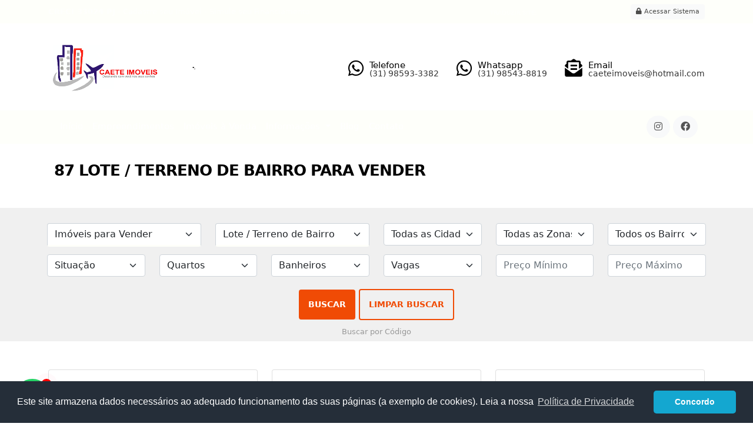

--- FILE ---
content_type: text/html; charset=UTF-8
request_url: https://caeteimoveis.com/imoveis.php?para=vender&tipo=19
body_size: 16031
content:
<!-- Imóveis separados dos empreendimentos --><!DOCTYPE html>
<html lang="pt-BR">

<head>
	
	<meta charset="UTF-8">
	<meta http-equiv="X-UA-Compatible" content="IE=edge">
	<meta name="viewport" content="width=device-width, initial-scale=1.0">

	<title>87 Lote / Terreno de Bairro  Para Vender - Caeté Imóveis Ltda - CRECI 33024PJ</title>


	<!-- Bootstrap + Font Awesome -->
	<link href="https://cdn.jsdelivr.net/npm/bootstrap@5.1.3/dist/css/bootstrap.min.css" rel="stylesheet" integrity="sha384-1BmE4kWBq78iYhFldvKuhfTAU6auU8tT94WrHftjDbrCEXSU1oBoqyl2QvZ6jIW3" crossorigin="anonymous">
	<link rel="stylesheet" href="https://cdnjs.cloudflare.com/ajax/libs/font-awesome/5.15.4/css/all.min.css" integrity="sha512-1ycn6IcaQQ40/MKBW2W4Rhis/DbILU74C1vSrLJxCq57o941Ym01SwNsOMqvEBFlcgUa6xLiPY/NS5R+E6ztJQ==" crossorigin="anonymous" referrerpolicy="no-referrer" />

	<!-- CSS -->
	<link rel="stylesheet" href="/modelos/1/assets/css/index.css?110905">
	<link rel="stylesheet" href="/modelos/1/assets/css/imoveis.css?110905">
	<link rel="icon" href="https://cdn.sistemasupremo.com.br/408/favicon.png?time=1769393345">


	<meta name="title" content="87 Lote / Terreno de Bairro  Para Vender">
	<meta name="description" content="Seu lar está aqui">
	<meta name="keywords" content="imóveis, imobiliária, casas, apartamentos, terrenos, aluguel, venda, temporada">

	<meta property="og:locale" content="pt_BR">
	<meta property="og:title" content="87 Lote / Terreno de Bairro  Para Vender" />
	<meta property="og:description" content="Seu lar está aqui">

	<meta property="og:image" content="https://cdn.sistemasupremo.com.br/408/imoveis/207872/p_20260110122626_2_20260110122645.jpg">
	<meta property="og:image:type" content="image/jpg">
	<meta property="og:image:width" content="50">
	<meta property="og:image:height" content="50">

	<meta property="og:url" content="https://caeteimoveis.com:443/imoveis.php?para=vender&tipo=19" />
	<meta property="og:site_name" content="Caeté Imóveis Ltda - CRECI 33024PJ" />
	<meta property="og:type" content="website" />

	<meta name="author" content="Interative Agência Digital" />


	</head>
<body>




			<style>
				:root {
					--cor-principal: #fefffa;
					--cor-texto-principal: #ffffff;
					--cor-secundaria: #fafafa;
					--cor-texto-secundaria: #ffffff;
					--cor-label: #d4200c;
					--cor-texto-label: #fcfcfc;
					--cor-botao: #f04b05;
					--cor-texto-botao: #ffffff;
					--cor-fundo: #ffffff;
					--cor-texto: #000000;
					--cor-intercalacao: #f0f0f0;
					--cor-tarja-topo: #ffffff;
					--cor-tarja-topo-txt: #000000;

					--r-principal: 254;
					--g-principal: 255;
					--b-principal: 250;

					--r-texto-principal: 255;
					--g-texto-principal: 255;
					--b-texto-principal: 255;

					--r-secundaria: 250;
					--g-secundaria: 250;
					--b-secundaria: 250;

					--r-texto-secundaria: 255;
					--g-texto-secundaria: 255;
					--b-texto-secundaria: 255;

					--r-label: 212;
					--g-label: 32;
					--b-label: 12;

					--r-texto-label: 252;
					--g-texto-label: 252;
					--b-texto-label: 252;

					--r-botao: 240;
					--g-botao: 75;
					--b-botao: 5;

					--r-texto-botao: 255;
					--g-texto-botao: 255;
					--b-texto-botao: 255;

					--r-fundo: 255;
					--g-fundo: 255;
					--b-fundo: 255;

					--r-texto: 0;
					--g-texto: 0;
					--b-texto: 0;

					--r-intercalacao: 240;
					--g-intercalacao: 240;
					--b-intercalacao: 240;

					--r-tarja-topo: 255;
					--g-tarja-topo: 255;
					--b-tarja-topo: 255;

					--r-tarja-topo-txt: 0;
					--g-tarja-topo-txt: 0;
					--b-tarja-topo-txt: 0;
				}
			</style>
		
<!-- Menu: Menu pequeno no Topo -->
<div class="cores_principal nao_aparecer_no_celularr">
	<div class="container">

		<div class="row">
			<div class="col-md-6 text-center text-sm-start" style="font-size: 80%; line-height: 40px;">
				<span class="link_secundario"><b>CRECI 33024 PJ</b></span>
				<span class="link_secundario">-</span>
																																			<a href="https://caeteimoveis.com/cadastrar_imovel.php" target="_self" rel="noopener noreferrer" class="link_secundario">Cadastre seu Imóvel</a>
																						<span class="link_secundario">-</span>
																												<a href="https://caeteimoveis.com/simuladores.php" target="_self" rel="noopener noreferrer" class="link_secundario">Simule seu Financiamento</a>
																																</div>
			<div class="col-md-6 text-center text-sm-end nao_aparecer_no_celular" style="font-size: 80%; line-height: 40px;">
								<div class="acessar_sistemaa" style="display: block;">
					<a href="https://www.sistemasupremo.com.br/" target="_blank" rel="noopener noreferrer" class="btn btn-light btn-sm link_secundario" style="float: right; margin-left: 10px; margin-top: 7px; font-size: 85%;">
						<i class="fas fa-lock"></i>
						Acessar Sistema
					</a>
				</div>
								<div id="google_translate_element" style="text-align: center;"></div>
				<div id="google_translate" class="link_secundario">TRADUZIR SITE:</div>
			</div>
		</div>

	</div><!-- end container -->
</div>
<style>
	.info-box {
		position: relative;
		padding-left: 20px;
	}

	.info-box.barrinha::before {
		content: url(https://caeteimoveis.com/assets/img/border.png);
		position: absolute;
		left: 0;
		top: -8px;
	}

	.link_secundario {
		opacity: 0.7;
	}

	.link_secundario:hover {
		opacity: 1;
	}

	#google_translate {
		overflow: hidden;
		height: 12px;
		width: 80px;
		float: right;
		margin-top: 16px;
		font-size: 10px;
		line-height: 12px;
	}

	#google_translate_element {
		text-align: center;
		overflow: hidden;
		height: 29px;
		width: 150px;
		margin: 0 auto;
		float: right;
		margin-top: 5px;
	}

	#google_translate_element span {
		display: none;
	}

	#google_translate_element select:hover {
		opacity: 1;
	}

	#google_translate_element select {
		opacity: 0.7;
		display: block;
		width: 100%;
		padding: 2px 5px;
		-moz-padding-start: calc(0.75rem - 3px);
		font-size: 12px;
		font-weight: 400;
		line-height: 1.5;
		color: #212529;
		background-color: #fff;
		background-image: url("data:image/svg+xml,%3csvg xmlns='http://www.w3.org/2000/svg' viewBox='0 0 16 16'%3e%3cpath fill='none' stroke='%23343a40' stroke-linecap='round' stroke-linejoin='round' stroke-width='2' d='M2 5l6 6 6-6'/%3e%3c/svg%3e");
		background-repeat: no-repeat;
		background-position: right .3rem center;
		background-size: 16px 12px;
		border: 1px solid #ced4da;
		border-radius: .25rem;
		transition: border-color .15s ease-in-out, box-shadow .15s ease-in-out;
		-webkit-appearance: none;
		-moz-appearance: none;
		appearance: none;
	}

	.logo_desktop.logo_normal.logo_mobile {
		max-width: 250px;
		max-height: 50px;
	}

	.logo_desktop.logo_media.logo_mobile {
		max-width: 250px;
		max-height: 70px;
	}

	.logo_desktop.logo_grande.logo_mobile {
		max-width: 250px;
		max-height: 90px;
	}

	.info-box.logo_normal {
		margin-top: 20px;
	}

	.info-box.logo_media {
		margin-top: 30px;
	}

	.info-box.logo_grande {
		margin-top: 40px;
	}

	.cor-tarja-topo-txt{
		color: rgba(var(--r-tarja-topo-txt), var(--g-tarja-topo-txt), var(--b-tarja-topo-txt)) !important;
	}
	.cor-tarja-topo-txt-opacidade{
		color: rgba(var(--r-tarja-topo-txt), var(--g-tarja-topo-txt), var(--b-tarja-topo-txt), 0.8) !important;
	}
	#menu_logo_contatos {
		border-top: 1px solid rgba(255,255,255,0.1); 
   		border-bottom: 1px solid rgba(255,255,255,0.1); 
	}

	.menu_principal {
		border-bottom: 1px solid rgba(255, 255, 255, 0.1);
	}

</style>
<!-- End Menu pequeno no Topo -->
<!-- Menu: Logo + Contatos -->
<div style="background: var(--cor-tarja-topo); padding-top: 10px; padding-bottom: 20px;" id="menu_logo_contatos">
	<div class="container" style="padding-top: 10px; padding-bottom: 10px; color: var(--cor-texto);">
		<div class="row">
			<div class="col-md-4 div_logo_mobile">
				<a href="https://caeteimoveis.com/" title="Caeté Imóveis Ltda - CRECI 33024PJ">
											<img src="https://cdn.sistemasupremo.com.br/408/logomarca_transparente_20250901135930.png" class="logo_desktop logo_grande logo_mobile" alt="Caeté Imóveis Ltda - CRECI 33024PJ">
									</a>
			</div>
			<div class="col-md-7 d-block d-md-none">
				<p class="text-center pt-3">
					<a href="tel:+5531985933382" class="btn btn-outline-secondary cor-tarja-topo-txt cor_texto_tema botoes_contato_celular " style="border-radius: 20px;"><i class="fas fa-flip-horizontal fa-phone-alt "></i> (31) 98593-3382</a>
					<a href="https://api.whatsapp.com/send?phone=+5531998175150&text=Olá, preciso falar com um atendente." class="btn btn-outline-secondary cor-tarja-topo-txt cor_texto_tema botoes_contato_celular " style="border-radius: 20px;"><i class="fab fa-whatsapp "></i> (31) 99817-5150</a>
				</p>
			</div>
			<div class="col-md-8 nao_aparecer_no_celular">


																																	
																								<div class="info-box barrinha logo_grande">
										<div class="d-flex">
											<div>
																									<i class="fas fa-envelope-open-text icons cor-tarja-topo-txt cor_texto_tema"></i>
																							</div>
											<div style="line-height: 100%; font-size: 14px; ">
												
																								<a href="mailto:caeteimoveis@hotmail.com" target="_blank" class="cor-tarja-topo-txt cor_texto_tema_opacidade" style="text-decoration: none;">
													<span class="cor-tarja-topo-txt cor_texto_tema_opacidade" style="font-size: 15px;">Email</span><br>
												
												<!-- If is the last key and have $ultimosContatos set a dropdown do see others -->
																									<span class="cor-tarja-topo-txt-opacidade cor_texto_tema">caeteimoveis@hotmail.com</span>
													</a>
																							</div>
										</div>
									</div>
																	<div class="info-box barrinha logo_grande">
										<div class="d-flex">
											<div>
																																							<i class="fab fa-whatsapp icons cor-tarja-topo-txt cor_texto_tema"></i>
																																				</div>
											<div style="line-height: 100%; font-size: 14px; ">
												
																								<a href="https://api.whatsapp.com/send?phone=5531985438819&text=Olá, preciso falar com um atendente." target="_blank" class="cor-tarja-topo-txt cor_texto_tema_opacidade" style="text-decoration: none;">
													<span class="cor-tarja-topo-txt cor_texto_tema_opacidade" style="font-size: 15px;">Whatsapp</span><br>
												
												<!-- If is the last key and have $ultimosContatos set a dropdown do see others -->
																									<span class="cor-tarja-topo-txt-opacidade cor_texto_tema">(31) 98543-8819</span>
													</a>
																							</div>
										</div>
									</div>
																	<div class="info-box  logo_grande">
										<div class="d-flex">
											<div>
																																							<i class="fab fa-whatsapp icons cor-tarja-topo-txt cor_texto_tema"></i>
																																				</div>
											<div style="line-height: 100%; font-size: 14px; ">
												
																								<a href="https://api.whatsapp.com/send?phone=5531985933382&text=Olá, preciso falar com um atendente." target="_blank" class="cor-tarja-topo-txt cor_texto_tema_opacidade" style="text-decoration: none;">
													<span class="cor-tarja-topo-txt cor_texto_tema_opacidade" style="font-size: 15px;">Telefone</span><br>
												
												<!-- If is the last key and have $ultimosContatos set a dropdown do see others -->
																									<span class="cor-tarja-topo-txt-opacidade cor_texto_tema">(31) 98593-3382</span>
													</a>
																							</div>
										</div>
									</div>
															 
						
															
			</div>
		</div>
	</div>
</div>
<!-- End Menu: Logo + Contatos -->

<!-- Menu: Menu Principal -->
<div class="cores_principal menu_principal">
	<div class="container">
		<nav class="navbar navbar-expand-lg menu">
			<div class="container" style="flex-direction: row-reverse;">
				<button class="navbar-toggler" type="buttons" data-bs-toggle="collapse" data-bs-target="#navbarNavDropdown" aria-controls="navbarSupportedContent" aria-expanded="false" aria-label="Toggle navigation" style="border-color: #FFF; color: #FFF; margin-left: -20px; font-size: 12px; margin: 10px 0;">
					<i class="fas fa-bars"></i> Menu
				</button>
																																						<a href="https://www.facebook.com/caeteimoveis" target="_blank" class="btn btn-light hover-facebook"><i class="fab fa-facebook"></i></a>
													<a href="https://www.instagram.com/caeteimoveis/" target="_blank" class="btn btn-light hover-instagram"><i class="fab fa-instagram"></i></a>
												
				
				<div class="collapse navbar-collapse" id="navbarNavDropdown">
					<ul class="navbar-nav">

																																															<li class="nav-item">
											<a class="nav-link" href="https://caeteimoveis.com/" target="_self" rel="noopener noreferrer">Início</a>
										</li>
																																				<li class="nav-item">
											<a class="nav-link" href="https://caeteimoveis.com/empreendimentos.php" target="_self" rel="noopener noreferrer">Empreendimentos</a>
										</li>
																																				<li class="nav-item">
											<a class="nav-link" href="https://caeteimoveis.com/imoveis.php?para=vender" target="_self" rel="noopener noreferrer">Imóveis à Venda</a>
										</li>
																																				<li class="nav-item dropdown">
											<a class="nav-link dropdown-toggle" href="#" id="navbarDropdownMenuLink" role="button" data-bs-toggle="dropdown" aria-expanded="false">
												Informações											</a>
											<ul class="dropdown-menu" aria-labelledby="navbarDropdownMenuLink">
																									<li><a class="dropdown-item" href="https://caeteimoveis.com/quem-somos.php" target="_self" rel="noopener noreferrer">Quem Somos</a></li>
																									<li><a class="dropdown-item" href="https://caeteimoveis.com/politica-de-privacidade.php" target="_self" rel="noopener noreferrer">Política de Privacidade</a></li>
																									<li><a class="dropdown-item" href="https://caeteimoveis.com/blog/1224/quem-somos" target="_self" rel="noopener noreferrer">Quem Somos</a></li>
																									<li><a class="dropdown-item" href="https://caeteimoveis.com/blog/1216/poltica-de-privacidade" target="_self" rel="noopener noreferrer">Política de Privacidade</a></li>
																							</ul>
										</li>
																																				<li class="nav-item">
											<a class="nav-link" href="https://caeteimoveis.com/blog.php" target="_self" rel="noopener noreferrer">Blog</a>
										</li>
																																				<li class="nav-item">
											<a class="nav-link" href="https://caeteimoveis.com/contato.php" target="_self" rel="noopener noreferrer">Contato</a>
										</li>
																								
											</ul>
				</div>
			</div>
		</nav>
	</div>
</div>
<!-- End Menu: Menu Principal -->


<button onclick="rolarParaOTopo()" id="voltar_topo" class="btn sombreado" style="background: #ffd119; color: #000; display: none; width: 50px; height: 50px; border-radius: 50%; position: fixed; right: 25px; bottom:60px; z-index: 999;">
	<i class="fas fa-chevron-up"></i>
</button>

<style>
	.facebook:hover {
		background-color: #3b5998 !important;
		color: #FFF !important;
	}

	.instagram:hover {
		background-color: #DD2A7B !important;
		color: #FFF !important;
	}

	.youtube:hover {
		background-color: #FF0000 !important;
		color: #FFF !important;
	}


	/* ============ desktop view ============ */
	@media all and (min-width: 992px) {
		.navbar .nav-item .dropdown-menu {
			display: none;
		}

		.navbar .nav-item:hover .nav-link {}

		.navbar .nav-item:hover .dropdown-menu {
			display: block;
		}

		.navbar .nav-item .dropdown-menu {
			margin-top: 0;
		}
	}

	/* ============ desktop view .end// ============ */

	.sombreado {
		-moz-box-shadow: 3px 3px 10px rgba(0, 0, 0, 0.3);
		-webkit-box-shadow: 3px 3px 10px rgba(0, 0, 0, 0.3);
		box-shadow: 3px 3px 10px rgba(0, 0, 0, 0.3);
	}
</style>

<script src="https://ajax.googleapis.com/ajax/libs/jquery/3.6.0/jquery.min.js"></script>



<script type="text/javascript">

	function enderecosAdicionais() {
		$("#enderecosAdicionais").modal('show')
		return false;
	}

	function telefonesAdicionais() {
		$("#telefonesAdicionais").modal('show')
		return false;
	}

	function emailsAdicionais() {
		$("#emailsAdicionais").modal('show')
		return false;
	}

	$("document").ready(function() {
		document.addEventListener('scroll', function() {
			let y = window.scrollY
			if (y >= 400) {
								$("#voltar_topo").fadeIn(50);
			} else {
								$("#voltar_topo").fadeOut(50);
			}
		})
	});

	function googleTranslateElementInit() {
		new google.translate.TranslateElement({
			pageLanguage: 'pt-BR'
		}, 'google_translate_element');
	}

	function rolarParaOTopo() {
		$("html, body").animate({
			scrollTop: 0
		}, 700);
		return false;
	}
</script>

<script type="text/javascript" src="//translate.google.com/translate_a/element.js?cb=googleTranslateElementInit"></script>
	<div id="topo_titulo_pagina">
		<div class="container">
			<div class="row">
				<div class="col-md-9">
					<h2>87 Lote / Terreno de Bairro  Para Vender</h2>
				</div>
								<!-- <div class="col-md-3 text-end">
					<button class="btn btn_cta" onclick="$('#topo_filtros').toggle()"><i class="fas fa-filter"></i> Filtrar</button>
				</div> -->
			</div>
		</div>
	</div>

	<div id="topo_filtros">
		<div class="divFormulario">
	<div class="container mt-2" style="padding: 10px 0 0 0;">
		<div class="formulario">
						<select id="cidades_seminovos_vender" style="display:  none;">
				<option value="">Todas as Cidades</option>
									<option value="2621" >Em Abaeté</option>
									<option value="2728" >Em Baldim</option>
									<option value="2754" >Em Belo Horizonte</option>
									<option value="2762" >Em Betim</option>
									<option value="2800" >Em Braúnas</option>
									<option value="2833" >Em Caetanópolis</option>
									<option value="2834" >Em Caeté</option>
									<option value="2879" >Em Capitólio</option>
									<option value="2896" >Em Carmo Do Cajuru</option>
									<option value="2980" >Em Contagem</option>
									<option value="3086" >Em Esmeraldas</option>
									<option value="3125" >Em Florestal</option>
									<option value="3206" >Em Ibirité</option>
									<option value="3211" >Em Igarapé</option>
									<option value="3279" >Em Jaboticatubas</option>
									<option value="3312" >Em Juatuba</option>
									<option value="3332" >Em Lagoa Santa</option>
									<option value="3385" >Em Mário Campos</option>
									<option value="3395" >Em Mateus Leme</option>
									<option value="3401" >Em Matozinhos</option>
									<option value="3571" >Em Pedro Leopoldo</option>
									<option value="3689" >Em Ribeirão Das Neves</option>
									<option value="3710" >Em Ritápolis</option>
									<option value="3749" >Em Santa Luzia</option>
									<option value="3787" >Em Santana Do Riacho</option>
									<option value="3840" >Em São Gonçalo Do Pará</option>
									<option value="3869" >Em São Joaquim De Bicas</option>
									<option value="3949" >Em Sarzedo</option>
									<option value="4034" >Em Três Marias</option>
									<option value="4081" >Em Vespasiano</option>
							</select>
			<select id="cidades_seminovos_alugar" style="display:  none;">
				<option value="">Todas as Cidades</option>
							</select>
			<select id="cidades_novos" style="display:  none;">
				<option value="">Todas as Cidades</option>
							</select>
			<select id="situacoes_seminovos" style="display: none;">
				<option value="">Situação</option>
				<option value="1" >Pronto Para Morar</option>
				<option value="2" >Em Construção</option>
				<option value="4" >Na Planta</option>
				<option value="3" >Breve Lançamento</option>
			</select>
			<select id="situacoes_novos" style="display: none;">
				<option value="">Situação</option>
				<option value="3" >Pronto Para Morar</option>
				<option value="2" >Em Construção</option>
				<option value="1" >Lançamento</option>
			</select>
			<select id="tipos_seminovos_alugar" style="display: none;">
				<option value="">Todos os Tipos</option>
							</select>
			<select id="tipos_seminovos_vender" style="display: none;">
				<option value="">Todos os Tipos</option>
									<option value="2" >Casa</option>
									<option value="3" >Apartamento</option>
									<option value="19" selected>Lote / Terreno de Bairro</option>
									<option value="22" >Cobertura</option>
									<option value="15" >Chácara</option>
									<option value="17" >Casa de Condomínio</option>
									<option value="6" >Sítio</option>
									<option value="13" >Lote / Terreno Comercial</option>
									<option value="38" >Lote / Terreno de Condomínio</option>
									<option value="37" >Prédio / Edifício Inteiro Comercial</option>
									<option value="8" >Ponto Comercial</option>
									<option value="7" >Galpão / Depósito / Armazém</option>
									<option value="20" >Loja</option>
									<option value="25" >Imóvel Comercial</option>
									<option value="11" >Sala Comercial</option>
									<option value="5" >Mansão</option>
									<option value="4" >Fazenda</option>
									<option value="23" >Kitnet</option>
							</select>
			<select id="tipos_empreendimentos" style="display: none;">
				<option value="">Todos Tipos</option>
				<option value="1">Apartamentos</option>
				<option value="2">Casas</option>
				<option value="3">Lotes de Condomínio</option>
				<option value="5">Lotes de Bairro</option>
				<option value="4">Salas Comerciais</option>
			</select>
			<select id="zonas_seminovos_vender" style="display: none;">
				<option value="">Todas as Zonas</option>
							</select>
			<select id="zonas_seminovos_alugar" style="display: none;">
				<option value="">Todas as Zonas</option>
							</select>


			<form action="imoveis.php" id="formulario" enctype="application/x-www-form-urlencoded" method="GET" class="mt-3" style="margin-left: 10px; margin-right: 10px;">
				<input type="hidden" id="antigo" value="vender">
				<div id="buscafiltro" style="display: block;">
					<div class="row">
						<div class="col-6 col-md-3">
							<select name="para" class="form-select filtro_ativado" id="action" style="margin-bottom: 5px;" onchange="AlterarPara()">
								<option value="vender" selected>Imóveis para Vender</option> 																								<option value="empreendimentos" >Empreendimentos</option> 							</select>
						</div>
						<div class="col-6 col-md-3">
							<select name="tipo" id="tipos" data-placeholder="Todas os Tipos" class="form-select filtro_ativado" style="margin-bottom: 5px;">
																	<option value="">Todos os tipos</option>
																																										<option value="2" >Casa</option>
																							<option value="3" >Apartamento</option>
																							<option value="19" selected>Lote / Terreno de Bairro</option>
																							<option value="22" >Cobertura</option>
																							<option value="15" >Chácara</option>
																							<option value="17" >Casa de Condomínio</option>
																							<option value="6" >Sítio</option>
																							<option value="13" >Lote / Terreno Comercial</option>
																							<option value="38" >Lote / Terreno de Condomínio</option>
																							<option value="37" >Prédio / Edifício Inteiro Comercial</option>
																							<option value="8" >Ponto Comercial</option>
																							<option value="7" >Galpão / Depósito / Armazém</option>
																							<option value="20" >Loja</option>
																							<option value="25" >Imóvel Comercial</option>
																							<option value="11" >Sala Comercial</option>
																							<option value="5" >Mansão</option>
																							<option value="4" >Fazenda</option>
																							<option value="23" >Kitnet</option>
																																													</select>
						</div>
						<div class="col-md-2">
							<select name="cidade" id="frmbuscar_cidade" class="form-select " onchange="carregarBairros()" style="margin-bottom: 5px;">
																	<option value="">Todas as Cidades</option>
																																										<option value="2621" >Em Abaeté</option>
																							<option value="2728" >Em Baldim</option>
																							<option value="2754" >Em Belo Horizonte</option>
																							<option value="2762" >Em Betim</option>
																							<option value="2800" >Em Braúnas</option>
																							<option value="2833" >Em Caetanópolis</option>
																							<option value="2834" >Em Caeté</option>
																							<option value="2879" >Em Capitólio</option>
																							<option value="2896" >Em Carmo Do Cajuru</option>
																							<option value="2980" >Em Contagem</option>
																							<option value="3086" >Em Esmeraldas</option>
																							<option value="3125" >Em Florestal</option>
																							<option value="3206" >Em Ibirité</option>
																							<option value="3211" >Em Igarapé</option>
																							<option value="3279" >Em Jaboticatubas</option>
																							<option value="3312" >Em Juatuba</option>
																							<option value="3332" >Em Lagoa Santa</option>
																							<option value="3385" >Em Mário Campos</option>
																							<option value="3395" >Em Mateus Leme</option>
																							<option value="3401" >Em Matozinhos</option>
																							<option value="3571" >Em Pedro Leopoldo</option>
																							<option value="3689" >Em Ribeirão Das Neves</option>
																							<option value="3710" >Em Ritápolis</option>
																							<option value="3749" >Em Santa Luzia</option>
																							<option value="3787" >Em Santana Do Riacho</option>
																							<option value="3840" >Em São Gonçalo Do Pará</option>
																							<option value="3869" >Em São Joaquim De Bicas</option>
																							<option value="3949" >Em Sarzedo</option>
																							<option value="4034" >Em Três Marias</option>
																							<option value="4081" >Em Vespasiano</option>
																																													</select>
						</div>
						<div class="col-md-2">
							<select name="zona" id="frmbuscar_zona" class="form-select " style="margin-bottom: 5px;">
								<option value="">Todas as Zonas</option>
																																																																								</select>
						</div>
						<div class="col-md-2">
							<select name="bairro" id="frmbuscar_bairro" data-placeholder="Todos os Bairros" class="form-select " style="margin-bottom: 5px;">
								<option value="">Todos os Bairros</option>
															</select>
						</div>
					</div>
					<div class="row mt-2 mb-3">
						<div class="col-6 col-md-2">
							<select name="situacao" id="frmbuscar_situacao" class="form-select " style="margin-bottom: 5px;">
																	<option value="">Situação</option>
									<option value="1" >Pronto Para Morar</option>
									<option value="2" >Em Construção</option>
									<option value="4" >Na Planta</option>
									<option value="3" >Breve Lançamento</option>
															</select>
						</div>
						<div class="col-6 col-md-2">
							<select name="quartos" id="frmbuscar_quartos" class="form-select " style="margin-bottom: 5px;">
								<option value="">Quartos</option>
								<option value="1" >Com 1 quarto</option>
								<option value="2" >Com 2 quartos</option>
								<option value="3" >Com 3 quartos</option>
								<option value="4" >Com 4 quartos ou +</option>
							</select>
						</div>
						<div class="col-6 col-md-2">
							<select name="banheiros" id="frmbuscar_banheiros" class="form-select " style="margin-bottom: 5px;">
								<option value="">Banheiros</option>
								<option value="1" >Com 1 banheiro</option>
								<option value="2" >Com 2 banheiros</option>
								<option value="3" >Com 3 banheiros</option>
								<option value="4" >Com 4 banheiros ou +</option>
							</select>
						</div>
						<div class="col-6 col-md-2">
							<select name="garagem" id="frmbuscar_garagem" class="form-select " style="margin-bottom: 5px;">
								<option value="">Vagas</option>
								<option value="1" >Com 1 vaga</option>
								<option value="2" >Com 2 vagas</option>
								<option value="3" >Com 3 vagas</option>
								<option value="4" >Com 4 vagas ou +</option>
							</select>
						</div>
						<div class="col-6 col-md-2">
							<input type="text" name="preco_min" id="in-price-from" placeholder="Preço Mínimo" class="form-control preco " value="" style="margin-bottom: 5px;">
						</div>
						<div class="col-6 col-md-2">
							<input type="text" name="preco_max" id="in-price-to" placeholder="Preço Máximo" class="form-control preco " value="" style="margin-bottom: 5px;">
						</div>
					</div>

					<div class="row mt-2 mb-3 justify-content-center" id="filtros_temporada" style="text-align: left; display: none;;">
						<div class="col-6 col-md-2 mb-2 mb-md-0" style="text-align: right;">
							<!-- Checkin -->
							<input type="text" name="checkin" id="imo_checkin" class="form-control " placeholder="Check-in" value="" autocomplete="off">
							<small class="text-muted" id="limparDatasBtn" style=" display: none; font-size: 70%; color: rgba(var(--r-texto), var(--g-texto), var(--b-texto), 1) !important; cursor: pointer;" onclick="limparDatas()">Limpar Datas</small>
						</div>
						<div class="col-6 col-md-2 mb-2 mb-md-0">
							<!-- Checkout -->
							<input type="text" name="checkout" id="imo_checkout" class="form-control " placeholder="Check-out" value="" autocomplete="off">
						</div>
						<div class="col-6 col-md-2 mb-2 mb-md-0">
							<!-- Número de hóspedes -->
							<input type="number" name="hospedes" id="imo_hospedes" class="form-control " placeholder="Hóspedes Adultos" value="" min="1">
						</div>
						<div class="col-6 col-md-2 mb-2 mb-md-0">
							<!-- Número de crianças -->
							<input type="number" name="hospedes_criancas" id="imo_hospedes_criancas" class="form-control " placeholder="Hóspedes Crianças" value="" min="0">
						</div>
						<div class="col-6 col-md-2 mb-2 mb-md-0">
							<!-- Número de bebês -->
							<input type="number" name="hospedes_bebes" id="imo_hospedes_bebes" class="form-control " placeholder="Hóspedes Bebês" value="" min="0">
						</div>
						<div class="col-6 col-md-2 mb-2 mb-md-0">
							<!-- Número de animais -->
							<input type="number" name="hospedes_animais" id="imo_hospedes_animais" class="form-control " placeholder="Hóspedes Pets" value="" min="0">
						</div>
					</div>
					<link rel="stylesheet" href="https://cdn.jsdelivr.net/npm/litepicker/dist/css/litepicker.css" />
					<script src="https://cdn.jsdelivr.net/npm/litepicker/dist/bundle.js"></script>
					<script>
						const today = new Date();
						today.setHours(0, 0, 0, 0);
						const minDate = new Date(today);
						minDate.setDate(today.getDate()); // Permite hoje, bloqueia apenas datas anteriores a ontem

						picker = new Litepicker({
							element: document.getElementById('imo_checkin'),
							elementEnd: document.getElementById('imo_checkout'),
							singleMode: false,
							format: 'DD/MM/YYYY',
							tooltipText: {
								one: 'dia',
								other: 'dias'
							},
							lang: 'pt-BR',
							mobileFriendly: true,
															numberOfMonths: 2,
								numberOfColumns: 2,
														minDate: minDate, // Bloqueia apenas datas anteriores a ontem,
							resetButton: true,
						});

						if(picker.getStartDate() && picker.getEndDate()) {
							$("#limparDatasBtn").show();
						} else {
							$("#limparDatasBtn").hide();
						}

						picker.on('render', function() {
							// Verifica se já existe uma data selecionada e mostra o botão de limpar datas
							if (picker.getStartDate() && picker.getEndDate()) {
								$("#limparDatasBtn").show();
							} else {
								$("#limparDatasBtn").hide();
							}
						});

						picker.on('selected', function() {
							console.log('Selected date range:', picker.getStartDate(), picker.getEndDate());
							// Mostrar o botão de limpar datas quando uma data for selecionada
							if (picker.getStartDate() && picker.getEndDate()) {
								$("#limparDatasBtn").show();
							} else {
								$("#limparDatasBtn").hide();
							}
						});

						const limparDatas = () => {
							$("#imo_checkin").val('');
							$("#imo_checkout").val('');
							picker.clearSelection();
							$("#limparDatasBtn").hide();
						}

						const limparCampos = () => {
							$("#imo_checkin, #imo_checkout, #imo_hospedes, #imo_hospedes_criancas, #imo_hospedes_bebes, #imo_hospedes_animais").val("");
							$("#frmbuscar_cidade, #frmbuscar_zona, #tipos, #frmbuscar_bairro, #frmbuscar_situacao, #frmbuscar_quartos, #frmbuscar_banheiros, #frmbuscar_garagem").val("").change();
							$("#in-price-from, #in-price-to").val("");
						}

					</script>
					<p class="mb-1">
						<button type="submit" class="btn btn_cta">BUSCAR</button>
						<button type="button" class="btn btn_cta btn_extra" onclick="limparCampos()">LIMPAR BUSCAR</button>
					</p>
					<p class="mb-3">
						<button type="button" class="btn btn-link" style="color: #999; text-decoration: none; font-size: 70%;" onclick="filtroCodigo()">Buscar por Código</button>
					</p>
				</div>
			</form>
			<form action="buscar.php" method="GET" id="formularioBusca">
				<input type="hidden" name="onde" value="imoveis">
				<div id="buscacodigo" style="display: none;">
					<div class="row mt-2 justify-content-center" style="text-align: left; ">
						<div class="col-6 col-md-3 mb-3" style="text-align: center;">
							<label for="codigo" class="form-label mb-0">Nome do Imóvel</label>
							<input type="text" class="form-control " name="nome" value="" id="imo_nome" style="text-align: center;font-size: 150%;">
						</div>
						<div class="col-6 col-md-3 mb-3" style="text-align: center;">
							<label for="codigo" class="form-label mb-0">Código do Imóvel</label>
							<input type="text" class="form-control " name="codigo" id="imo_codigo" value="" style="text-align: center;font-size: 150%;">
						</div>
					</div>
					<p class="mt-3">
						<button type="button" class="btn btn_cta" onclick="buscarCodigoNome()">BUSCAR</button>
					</p>
					<p class="mb-0">
						<button type="button" class="btn btn-link" style="color: #999; text-decoration: none; font-size: 70%;" onclick="filtroCompleto()">Buscar por Tipo</button>
					</p>
				</div>
			</form>




		</div>
	</div>
</div>

<script src="https://ajax.googleapis.com/ajax/libs/jquery/3.6.0/jquery.min.js"></script>
<script src="/modelos/1/assets/js/jquery.mask.min.js"></script>
<script>
	let filtrosTemporada = {
		checkin: $("#imo_checkin").val(),
		checkout: $("#imo_checkout").val(),
		hospedes: $("#imo_hospedes").val(),
		hospedes_criancas: $("#imo_hospedes_criancas").val(),
		hospedes_bebes: $("#imo_hospedes_bebes").val(),
		hospedes_animais: $("#imo_hospedes_animais").val()
	}

	$("#in-price-from, #in-price-to").mask("#.##0,00", {
		reverse: true
	})

	function filtroCodigo() {
		$("#buscafiltro").hide();
		$("#buscacodigo").show();
	}

	function filtroCompleto() {
		$("#buscafiltro").show();
		$("#buscacodigo").hide();
		$("#imo_nome, #imo_codigo").val("")
	}

	function buscarCodigoNome() {
		if ($("#imo_nome").val() == "" && $("#imo_codigo").val() == "") {
			return window.alert("Preencha no mínimo um campo para realizar a sua busca.");
		}

		$("#formularioBusca").submit();

	}

	function AlterarPara() {
		let para = $("#action").val();
		let tipo = $("#tipos").val();
		let antigo = $("#antigo").val()
		$("#filtros_temporada").hide();
		// Atualizar os filtros de temporada apenas se estiver saindo de "temporada"
		if (antigo == 'temporada') {
			filtrosTemporada.checkin = $("#imo_checkin").val();
			filtrosTemporada.checkout = $("#imo_checkout").val();
			filtrosTemporada.hospedes = $("#imo_hospedes").val();
			filtrosTemporada.hospedes_criancas = $("#imo_hospedes_criancas").val();
			filtrosTemporada.hospedes_bebes = $("#imo_hospedes_bebes").val();
			filtrosTemporada.hospedes_animais = $("#imo_hospedes_animais").val();
		}

		// Limpar os campos de temporada apenas se não for "temporada"
		if (para != 'temporada') {
			$("#imo_checkin, #imo_checkout, #imo_hospedes, #imo_hospedes_criancas, #imo_hospedes_bebes, #imo_hospedes_animais").val("");
		}
		if (para == 'empreendimentos') {

			$("#formulario").attr("action", "empreendimentos.php?para=empreendimentos");

			$("#tipos").html($("#tipos_empreendimentos").html());
			$("#frmbuscar_situacao").html($("#situacoes_novos").html())
			$("#frmbuscar_cidade").html($("#cidades_novos").html())

			if (tipo == 3) $('#formulario #tipos').val(1);
			if (tipo == 22) $('#formulario #tipos').val(1);
			if (tipo == 2) $('#formulario #tipos').val(2);
			if (tipo == 19) $('#formulario #tipos').val(3);


		} else {

			$("#formulario").attr("action", "imoveis.php");

			let tipo_antigo = $('#formulario #tipos').val();

			$("#frmbuscar_situacao").html($("#situacoes_seminovos").html())
			if (para == 'alugar') {
				$("#frmbuscar_cidade").html($("#cidades_seminovos_alugar").html())
				$("#tipos").html($("#tipos_seminovos_alugar").html());
			} else {
				$("#frmbuscar_cidade").html($("#cidades_seminovos_vender").html())
				$("#tipos").html($("#tipos_seminovos_vender").html());
			}

			if (para == 'temporada') {
				$("#filtros_temporada").show();
				// Carregar os filtros de temporada
				$("#imo_checkin").val(filtrosTemporada.checkin);
				$("#imo_checkout").val(filtrosTemporada.checkout);
				$("#imo_hospedes").val(filtrosTemporada.hospedes);
				$("#imo_hospedes_criancas").val(filtrosTemporada.hospedes_criancas);
				$("#imo_hospedes_bebes").val(filtrosTemporada.hospedes_bebes);
				$("#imo_hospedes_animais").val(filtrosTemporada.hospedes_animais);
			}

			if (antigo == 'empreendimentos') {
				if (tipo == 1) $('#formulario #tipos').val(3);
				if (tipo == 2) $('#formulario #tipos').val(2);
				if (tipo == 3) $('#formulario #tipos').val(19);
			} else {
				$('#formulario #tipos').val(tipo_antigo);
			}
		}

		$("#antigo").val(para);
	}


	function carregarBairros() {
		var cidade = $("#frmbuscar_cidade").val();
		var para = $("#action").val();
		var imoveis = para === 'alugar' || para === 'vender' || para === 'temporada' ? 1 : 0;

		$("#frmbuscar_bairro").html("<option>Carregando...</option>");

		$.post(
			"api/bairros/", {
				cidade,
				imoveis
			},
			function(e) {
				$("#frmbuscar_bairro").html(e);
				$("#frmbuscar_bairro").css("display", "block");
				$("#frmbuscar_bairro_chosen").hide();
			}
		);
	}

	let timer = setInterval(function() {

		let action = $("#action").val();

		if (action == 'vender' || action == 'alugar' || action == 'temporada') {
			$("#formulario").attr("action", "imoveis.php");
			$("#tiposEmpreendimentos, #cidadesEmpreendimentos").hide();
			$("#tiposImoveis, #cidadesImoveis").show();
		} else {
			$("#formulario").attr("action", "empreendimentos.php");
			$("#tiposEmpreendimentos, #cidadesEmpreendimentos").show();
			$("#tiposImoveis, #cidadesImoveis").hide();
		}

	}, 1000);
</script>	</div>

	<style>
		.tarja {
			position: absolute;
			padding: 5px 10px;
			box-shadow: 0px 3px 3px rgba(0, 0, 0, .5);
			z-index: 9;
			/* text-transform: uppercase; */
			font-weight: 600;
		}
	</style>

	<div class="container">
		<section id="alugar">
							<div class="row  my-5">
																	<div class="col-sm-6 col-lg-4 mb-4">
							<style>
								.bg_foto_207872 {
									/*background-image: linear-gradient(rgba(0, 0, 0, 0.33), rgba(0, 0, 0, 1)), url('https://cdn.sistemasupremo.com.br/408/imoveis/207872/p_20260110122626_2_20260110122645.jpg');*/
									background-image: url(https://cdn.sistemasupremo.com.br/408/imoveis/207872/p_20260110122626_2_20260110122645.jpg);
									background-position: center;
									background-repeat: no-repeat;
									background-size: cover;
								}

								.bg_slider_207872 {
									background-image: linear-gradient(rgba(0, 0, 0, 0.33), rgba(0, 0, 0, 1)), url('https://cdn.sistemasupremo.com.br/408/imoveis/207872/p_20260110122626_2_20260110122645.jpg');
									background-position: center;
									background-repeat: no-repeat;
									background-size: cover;
								}

															</style>
							<div class="card imovel">
								<h5 class="card-header text-center">
									<a href="https://caeteimoveis.com/imovel/207872/lote-terreno-de-bairro-para-vender-no-bairro-vila-cristina-em-betim"><b>Lote / Terreno de Bairro Para Vender no bairro Vila Cristina em Betim</b></a><br>
																												<small class="text-secondary cidade_uf">Vila Cristina/MG</small><br>
																												<small class="text-secondary codigo_tx">CÓD.: <b>207872</b></small>
																	</h5>
								</h5>
								<div class="imo_foto bg_foto_207872" style="">
																		<a href="https://caeteimoveis.com/imovel/207872/lote-terreno-de-bairro-para-vender-no-bairro-vila-cristina-em-betim" style="display: block; height: 100%;"><img src="https://cdn.sistemasupremo.com.br/408/imoveis/207872/p_20260110122626_2_20260110122645.jpg" alt="Lote / Terreno de Bairro Para Vender no bairro Vila Cristina em Betim" onerror="this.onerror=null;this.src='/modelos/1/assets/img/404-other.png';document.getElementsByClassName('bg_foto_207872')[0].style.backgroundColor = 'rgb(var(--r-secundaria), var(--g-secundaria), var(--b-secundaria))';" style="display: none;"></a>
									<span class="tag">Lote / Terreno de Bairro</span>
																										</div>
								<div class="imov_caract">
																											
																			
																			
																			<span><i class="fa fa-expand"></i> 220 m²</span>
																			
																			
																			
																			
																			
																			
																			
																			
																										</div>
								<div class="card-body text-center">
									<small style="font-size: 10px;"  class="label_valor">A PARTIR DE</small>
									<h6 class="card-title  preco_imovel">
										<b>R$ 265.000</b>
																			</h6>
									<a href="https://caeteimoveis.com/imovel/207872/lote-terreno-de-bairro-para-vender-no-bairro-vila-cristina-em-betim" class="btn btn_cta">Ver mais informações <i class="fas fa-chevron-right"></i></a>
								</div>
							</div><!-- END card imovel -->


						</div>
																	<div class="col-sm-6 col-lg-4 mb-4">
							<style>
								.bg_foto_205672 {
									/*background-image: linear-gradient(rgba(0, 0, 0, 0.33), rgba(0, 0, 0, 1)), url('https://cdn.sistemasupremo.com.br/408/imoveis/205672/p_20251211210407_0_20251211210552.jpg');*/
									background-image: url(https://cdn.sistemasupremo.com.br/408/imoveis/205672/p_20251211210407_0_20251211210552.jpg);
									background-position: center;
									background-repeat: no-repeat;
									background-size: cover;
								}

								.bg_slider_205672 {
									background-image: linear-gradient(rgba(0, 0, 0, 0.33), rgba(0, 0, 0, 1)), url('https://cdn.sistemasupremo.com.br/408/imoveis/205672/p_20251211210407_0_20251211210552.jpg');
									background-position: center;
									background-repeat: no-repeat;
									background-size: cover;
								}

															</style>
							<div class="card imovel">
								<h5 class="card-header text-center">
									<a href="https://caeteimoveis.com/imovel/205672/lote-terreno-de-bairro-para-vender-no-bairro-so-jos-em-so-joaquim-de-bicas"><b>Lote / Terreno de Bairro Para Vender no bairro São José em São Joaquim De Bicas</b></a><br>
																												<small class="text-secondary cidade_uf">São José/MG</small><br>
																												<small class="text-secondary codigo_tx">CÓD.: <b>205672</b></small>
																	</h5>
								</h5>
								<div class="imo_foto bg_foto_205672" style="">
																		<a href="https://caeteimoveis.com/imovel/205672/lote-terreno-de-bairro-para-vender-no-bairro-so-jos-em-so-joaquim-de-bicas" style="display: block; height: 100%;"><img src="https://cdn.sistemasupremo.com.br/408/imoveis/205672/p_20251211210407_0_20251211210552.jpg" alt="Lote / Terreno de Bairro Para Vender no bairro São José em São Joaquim De Bicas" onerror="this.onerror=null;this.src='/modelos/1/assets/img/404-other.png';document.getElementsByClassName('bg_foto_205672')[0].style.backgroundColor = 'rgb(var(--r-secundaria), var(--g-secundaria), var(--b-secundaria))';" style="display: none;"></a>
									<span class="tag">Lote / Terreno de Bairro</span>
																										</div>
								<div class="imov_caract">
																											
																			
																			
																			<span><i class="fa fa-expand"></i> 280 m²</span>
																			
																			
																			
																			
																			
																			
																			
																			
																										</div>
								<div class="card-body text-center">
									<small style="font-size: 10px;"  class="label_valor">A PARTIR DE</small>
									<h6 class="card-title  preco_imovel">
										<b>R$ 80.000</b>
																			</h6>
									<a href="https://caeteimoveis.com/imovel/205672/lote-terreno-de-bairro-para-vender-no-bairro-so-jos-em-so-joaquim-de-bicas" class="btn btn_cta">Ver mais informações <i class="fas fa-chevron-right"></i></a>
								</div>
							</div><!-- END card imovel -->


						</div>
																	<div class="col-sm-6 col-lg-4 mb-4">
							<style>
								.bg_foto_202333 {
									/*background-image: linear-gradient(rgba(0, 0, 0, 0.33), rgba(0, 0, 0, 1)), url('https://cdn.sistemasupremo.com.br/408/imoveis/202333/p_20251113093428_0_20251113093517.jpg');*/
									background-image: url(https://cdn.sistemasupremo.com.br/408/imoveis/202333/p_20251113093428_0_20251113093517.jpg);
									background-position: center;
									background-repeat: no-repeat;
									background-size: cover;
								}

								.bg_slider_202333 {
									background-image: linear-gradient(rgba(0, 0, 0, 0.33), rgba(0, 0, 0, 1)), url('https://cdn.sistemasupremo.com.br/408/imoveis/202333/p_20251113093428_0_20251113093517.jpg');
									background-position: center;
									background-repeat: no-repeat;
									background-size: cover;
								}

															</style>
							<div class="card imovel">
								<h5 class="card-header text-center">
									<a href="https://caeteimoveis.com/imovel/202333/lote-terreno-de-bairro-para-vender-no-bairro-colonial-em-contagem"><b>Lote / Terreno de Bairro Para Vender no bairro Colonial em Contagem</b></a><br>
																												<small class="text-secondary cidade_uf">Colonial/MG</small><br>
																												<small class="text-secondary codigo_tx">CÓD.: <b>202333</b></small>
																	</h5>
								</h5>
								<div class="imo_foto bg_foto_202333" style="">
																		<a href="https://caeteimoveis.com/imovel/202333/lote-terreno-de-bairro-para-vender-no-bairro-colonial-em-contagem" style="display: block; height: 100%;"><img src="https://cdn.sistemasupremo.com.br/408/imoveis/202333/p_20251113093428_0_20251113093517.jpg" alt="Lote / Terreno de Bairro Para Vender no bairro Colonial em Contagem" onerror="this.onerror=null;this.src='/modelos/1/assets/img/404-other.png';document.getElementsByClassName('bg_foto_202333')[0].style.backgroundColor = 'rgb(var(--r-secundaria), var(--g-secundaria), var(--b-secundaria))';" style="display: none;"></a>
									<span class="tag">Lote / Terreno de Bairro</span>
																										</div>
								<div class="imov_caract">
																											
																			
																			
																			<span><i class="fa fa-expand"></i> 225 m²</span>
																			
																			
																			
																			
																			
																			
																			
																			
																										</div>
								<div class="card-body text-center">
									<small style="font-size: 10px;"  class="label_valor">A PARTIR DE</small>
									<h6 class="card-title  preco_imovel">
										<b>R$ 119.000</b>
																			</h6>
									<a href="https://caeteimoveis.com/imovel/202333/lote-terreno-de-bairro-para-vender-no-bairro-colonial-em-contagem" class="btn btn_cta">Ver mais informações <i class="fas fa-chevron-right"></i></a>
								</div>
							</div><!-- END card imovel -->


						</div>
																	<div class="col-sm-6 col-lg-4 mb-4">
							<style>
								.bg_foto_200339 {
									/*background-image: linear-gradient(rgba(0, 0, 0, 0.33), rgba(0, 0, 0, 1)), url('https://cdn.sistemasupremo.com.br/408/imoveis/200339/p_20251028142034_0_20251028142113.jpg');*/
									background-image: url(https://cdn.sistemasupremo.com.br/408/imoveis/200339/p_20251028142034_0_20251028142113.jpg);
									background-position: center;
									background-repeat: no-repeat;
									background-size: cover;
								}

								.bg_slider_200339 {
									background-image: linear-gradient(rgba(0, 0, 0, 0.33), rgba(0, 0, 0, 1)), url('https://cdn.sistemasupremo.com.br/408/imoveis/200339/p_20251028142034_0_20251028142113.jpg');
									background-position: center;
									background-repeat: no-repeat;
									background-size: cover;
								}

															</style>
							<div class="card imovel">
								<h5 class="card-header text-center">
									<a href="https://caeteimoveis.com/imovel/200339/lote-terreno-de-bairro-para-vender-no-bairro-nova-esmeraldas-em-esmeraldas"><b>Lote / Terreno de Bairro Para Vender no bairro Nova Esmeraldas em Esmeraldas</b></a><br>
																												<small class="text-secondary cidade_uf">Nova Esmeraldas/MG</small><br>
																												<small class="text-secondary codigo_tx">CÓD.: <b>200339</b></small>
																	</h5>
								</h5>
								<div class="imo_foto bg_foto_200339" style="">
																		<a href="https://caeteimoveis.com/imovel/200339/lote-terreno-de-bairro-para-vender-no-bairro-nova-esmeraldas-em-esmeraldas" style="display: block; height: 100%;"><img src="https://cdn.sistemasupremo.com.br/408/imoveis/200339/p_20251028142034_0_20251028142113.jpg" alt="Lote / Terreno de Bairro Para Vender no bairro Nova Esmeraldas em Esmeraldas" onerror="this.onerror=null;this.src='/modelos/1/assets/img/404-other.png';document.getElementsByClassName('bg_foto_200339')[0].style.backgroundColor = 'rgb(var(--r-secundaria), var(--g-secundaria), var(--b-secundaria))';" style="display: none;"></a>
									<span class="tag">Lote / Terreno de Bairro</span>
																										</div>
								<div class="imov_caract">
																											
																			
																			
																			<span><i class="fa fa-expand"></i> 440 m²</span>
																			
																			
																			
																			
																			
																			
																			
																			
																										</div>
								<div class="card-body text-center">
									<small style="font-size: 10px;"  class="label_valor">A PARTIR DE</small>
									<h6 class="card-title  preco_imovel">
										<b>R$ 66.000</b>
																			</h6>
									<a href="https://caeteimoveis.com/imovel/200339/lote-terreno-de-bairro-para-vender-no-bairro-nova-esmeraldas-em-esmeraldas" class="btn btn_cta">Ver mais informações <i class="fas fa-chevron-right"></i></a>
								</div>
							</div><!-- END card imovel -->


						</div>
																	<div class="col-sm-6 col-lg-4 mb-4">
							<style>
								.bg_foto_198514 {
									/*background-image: linear-gradient(rgba(0, 0, 0, 0.33), rgba(0, 0, 0, 1)), url('https://cdn.sistemasupremo.com.br/408/imoveis/198514/p_20251024155234_0_20251024155247.jpg');*/
									background-image: url(https://cdn.sistemasupremo.com.br/408/imoveis/198514/p_20251024155234_0_20251024155247.jpg);
									background-position: center;
									background-repeat: no-repeat;
									background-size: cover;
								}

								.bg_slider_198514 {
									background-image: linear-gradient(rgba(0, 0, 0, 0.33), rgba(0, 0, 0, 1)), url('https://cdn.sistemasupremo.com.br/408/imoveis/198514/p_20251024155234_0_20251024155247.jpg');
									background-position: center;
									background-repeat: no-repeat;
									background-size: cover;
								}

															</style>
							<div class="card imovel">
								<h5 class="card-header text-center">
									<a href="https://caeteimoveis.com/imovel/198514/lote-terreno-de-bairro-para-vender-no-bairro-dumaville-em-esmeraldas"><b>Lote / Terreno de Bairro Para Vender no bairro Dumaville em Esmeraldas</b></a><br>
																												<small class="text-secondary cidade_uf">Dumaville/MG</small><br>
																												<small class="text-secondary codigo_tx">CÓD.: <b>198514</b></small>
																	</h5>
								</h5>
								<div class="imo_foto bg_foto_198514" style="">
																		<a href="https://caeteimoveis.com/imovel/198514/lote-terreno-de-bairro-para-vender-no-bairro-dumaville-em-esmeraldas" style="display: block; height: 100%;"><img src="https://cdn.sistemasupremo.com.br/408/imoveis/198514/p_20251024155234_0_20251024155247.jpg" alt="Lote / Terreno de Bairro Para Vender no bairro Dumaville em Esmeraldas" onerror="this.onerror=null;this.src='/modelos/1/assets/img/404-other.png';document.getElementsByClassName('bg_foto_198514')[0].style.backgroundColor = 'rgb(var(--r-secundaria), var(--g-secundaria), var(--b-secundaria))';" style="display: none;"></a>
									<span class="tag">Lote / Terreno de Bairro</span>
																										</div>
								<div class="imov_caract">
																											
																			
																			
																			<span><i class="fa fa-expand"></i> 450 m²</span>
																			
																			
																			
																			
																			
																			
																			
																			
																										</div>
								<div class="card-body text-center">
									<small style="font-size: 10px;"  class="label_valor">A PARTIR DE</small>
									<h6 class="card-title  preco_imovel">
										<b>R$ 130.000</b>
																			</h6>
									<a href="https://caeteimoveis.com/imovel/198514/lote-terreno-de-bairro-para-vender-no-bairro-dumaville-em-esmeraldas" class="btn btn_cta">Ver mais informações <i class="fas fa-chevron-right"></i></a>
								</div>
							</div><!-- END card imovel -->


						</div>
																	<div class="col-sm-6 col-lg-4 mb-4">
							<style>
								.bg_foto_198259 {
									/*background-image: linear-gradient(rgba(0, 0, 0, 0.33), rgba(0, 0, 0, 1)), url('https://cdn.sistemasupremo.com.br/408/imoveis/198259/p_20251022102110_0_20251022102127.jpg');*/
									background-image: url(https://cdn.sistemasupremo.com.br/408/imoveis/198259/p_20251022102110_0_20251022102127.jpg);
									background-position: center;
									background-repeat: no-repeat;
									background-size: cover;
								}

								.bg_slider_198259 {
									background-image: linear-gradient(rgba(0, 0, 0, 0.33), rgba(0, 0, 0, 1)), url('https://cdn.sistemasupremo.com.br/408/imoveis/198259/p_20251022102110_0_20251022102127.jpg');
									background-position: center;
									background-repeat: no-repeat;
									background-size: cover;
								}

															</style>
							<div class="card imovel">
								<h5 class="card-header text-center">
									<a href="https://caeteimoveis.com/imovel/198259/lote-terreno-de-bairro-para-vender-no-bairro-recanto-verde-em-esmeraldas"><b>Lote / Terreno de Bairro Para Vender no bairro Recanto Verde em Esmeraldas</b></a><br>
																												<small class="text-secondary cidade_uf">Recanto Verde/MG</small><br>
																												<small class="text-secondary codigo_tx">CÓD.: <b>198259</b></small>
																	</h5>
								</h5>
								<div class="imo_foto bg_foto_198259" style="">
																		<a href="https://caeteimoveis.com/imovel/198259/lote-terreno-de-bairro-para-vender-no-bairro-recanto-verde-em-esmeraldas" style="display: block; height: 100%;"><img src="https://cdn.sistemasupremo.com.br/408/imoveis/198259/p_20251022102110_0_20251022102127.jpg" alt="Lote / Terreno de Bairro Para Vender no bairro Recanto Verde em Esmeraldas" onerror="this.onerror=null;this.src='/modelos/1/assets/img/404-other.png';document.getElementsByClassName('bg_foto_198259')[0].style.backgroundColor = 'rgb(var(--r-secundaria), var(--g-secundaria), var(--b-secundaria))';" style="display: none;"></a>
									<span class="tag">Lote / Terreno de Bairro</span>
																										</div>
								<div class="imov_caract">
																											
																			
																			
																			<span><i class="fa fa-expand"></i> 360 m²</span>
																			
																			
																			
																			
																			
																			
																			
																			
																										</div>
								<div class="card-body text-center">
									<small style="font-size: 10px;"  class="label_valor">A PARTIR DE</small>
									<h6 class="card-title  preco_imovel">
										<b>R$ 79.000</b>
																			</h6>
									<a href="https://caeteimoveis.com/imovel/198259/lote-terreno-de-bairro-para-vender-no-bairro-recanto-verde-em-esmeraldas" class="btn btn_cta">Ver mais informações <i class="fas fa-chevron-right"></i></a>
								</div>
							</div><!-- END card imovel -->


						</div>
																	<div class="col-sm-6 col-lg-4 mb-4">
							<style>
								.bg_foto_192401 {
									/*background-image: linear-gradient(rgba(0, 0, 0, 0.33), rgba(0, 0, 0, 1)), url('https://cdn.sistemasupremo.com.br/408/imoveis/192401/p_20250901154327_0_20250901154343.jpg');*/
									background-image: url(https://cdn.sistemasupremo.com.br/408/imoveis/192401/p_20250901154327_0_20250901154343.jpg);
									background-position: center;
									background-repeat: no-repeat;
									background-size: cover;
								}

								.bg_slider_192401 {
									background-image: linear-gradient(rgba(0, 0, 0, 0.33), rgba(0, 0, 0, 1)), url('https://cdn.sistemasupremo.com.br/408/imoveis/192401/p_20250901154327_0_20250901154343.jpg');
									background-position: center;
									background-repeat: no-repeat;
									background-size: cover;
								}

															</style>
							<div class="card imovel">
								<h5 class="card-header text-center">
									<a href="https://caeteimoveis.com/imovel/192401/lote-terreno-de-bairro-para-vender-no-bairro-novo-retiro-em-esmeraldas"><b>Lote / Terreno de Bairro Para Vender no bairro Novo Retiro em Esmeraldas</b></a><br>
																												<small class="text-secondary cidade_uf">Novo Retiro/MG</small><br>
																												<small class="text-secondary codigo_tx">CÓD.: <b>192401</b></small>
																	</h5>
								</h5>
								<div class="imo_foto bg_foto_192401" style="">
																		<a href="https://caeteimoveis.com/imovel/192401/lote-terreno-de-bairro-para-vender-no-bairro-novo-retiro-em-esmeraldas" style="display: block; height: 100%;"><img src="https://cdn.sistemasupremo.com.br/408/imoveis/192401/p_20250901154327_0_20250901154343.jpg" alt="Lote / Terreno de Bairro Para Vender no bairro Novo Retiro em Esmeraldas" onerror="this.onerror=null;this.src='/modelos/1/assets/img/404-other.png';document.getElementsByClassName('bg_foto_192401')[0].style.backgroundColor = 'rgb(var(--r-secundaria), var(--g-secundaria), var(--b-secundaria))';" style="display: none;"></a>
									<span class="tag">Lote / Terreno de Bairro</span>
																										</div>
								<div class="imov_caract">
																											
																			
																			
																			<span><i class="fa fa-expand"></i> 180 m²</span>
																			
																			
																			
																			
																			
																			
																			
																			
																										</div>
								<div class="card-body text-center">
									<small style="font-size: 10px;"  class="label_valor">A PARTIR DE</small>
									<h6 class="card-title  preco_imovel">
										<b>R$ 99.000</b>
																			</h6>
									<a href="https://caeteimoveis.com/imovel/192401/lote-terreno-de-bairro-para-vender-no-bairro-novo-retiro-em-esmeraldas" class="btn btn_cta">Ver mais informações <i class="fas fa-chevron-right"></i></a>
								</div>
							</div><!-- END card imovel -->


						</div>
																	<div class="col-sm-6 col-lg-4 mb-4">
							<style>
								.bg_foto_192395 {
									/*background-image: linear-gradient(rgba(0, 0, 0, 0.33), rgba(0, 0, 0, 1)), url('https://cdn.sistemasupremo.com.br/408/imoveis/192395/p_20250901153628_0_20250901153640.jpg');*/
									background-image: url(https://cdn.sistemasupremo.com.br/408/imoveis/192395/p_20250901153628_0_20250901153640.jpg);
									background-position: center;
									background-repeat: no-repeat;
									background-size: cover;
								}

								.bg_slider_192395 {
									background-image: linear-gradient(rgba(0, 0, 0, 0.33), rgba(0, 0, 0, 1)), url('https://cdn.sistemasupremo.com.br/408/imoveis/192395/p_20250901153628_0_20250901153640.jpg');
									background-position: center;
									background-repeat: no-repeat;
									background-size: cover;
								}

															</style>
							<div class="card imovel">
								<h5 class="card-header text-center">
									<a href="https://caeteimoveis.com/imovel/192395/lote-terreno-de-bairro-para-vender-no-bairro-novo-retiro-em-esmeraldas"><b>Lote / Terreno de Bairro Para Vender no bairro Novo Retiro em Esmeraldas</b></a><br>
																												<small class="text-secondary cidade_uf">Novo Retiro/MG</small><br>
																												<small class="text-secondary codigo_tx">CÓD.: <b>192395</b></small>
																	</h5>
								</h5>
								<div class="imo_foto bg_foto_192395" style="">
																		<a href="https://caeteimoveis.com/imovel/192395/lote-terreno-de-bairro-para-vender-no-bairro-novo-retiro-em-esmeraldas" style="display: block; height: 100%;"><img src="https://cdn.sistemasupremo.com.br/408/imoveis/192395/p_20250901153628_0_20250901153640.jpg" alt="Lote / Terreno de Bairro Para Vender no bairro Novo Retiro em Esmeraldas" onerror="this.onerror=null;this.src='/modelos/1/assets/img/404-other.png';document.getElementsByClassName('bg_foto_192395')[0].style.backgroundColor = 'rgb(var(--r-secundaria), var(--g-secundaria), var(--b-secundaria))';" style="display: none;"></a>
									<span class="tag">Lote / Terreno de Bairro</span>
																										</div>
								<div class="imov_caract">
																											
																			
																			
																			<span><i class="fa fa-expand"></i> 360 m²</span>
																			
																			
																			
																			
																			
																			
																			
																			
																										</div>
								<div class="card-body text-center">
									<small style="font-size: 10px;"  class="label_valor">A PARTIR DE</small>
									<h6 class="card-title  preco_imovel">
										<b>R$ 65.000</b>
																			</h6>
									<a href="https://caeteimoveis.com/imovel/192395/lote-terreno-de-bairro-para-vender-no-bairro-novo-retiro-em-esmeraldas" class="btn btn_cta">Ver mais informações <i class="fas fa-chevron-right"></i></a>
								</div>
							</div><!-- END card imovel -->


						</div>
																	<div class="col-sm-6 col-lg-4 mb-4">
							<style>
								.bg_foto_191849 {
									/*background-image: linear-gradient(rgba(0, 0, 0, 0.33), rgba(0, 0, 0, 1)), url('https://cdn.sistemasupremo.com.br/408/imoveis/191849/p_20250827141023_0_20250827141042.jpg');*/
									background-image: url(https://cdn.sistemasupremo.com.br/408/imoveis/191849/p_20250827141023_0_20250827141042.jpg);
									background-position: center;
									background-repeat: no-repeat;
									background-size: cover;
								}

								.bg_slider_191849 {
									background-image: linear-gradient(rgba(0, 0, 0, 0.33), rgba(0, 0, 0, 1)), url('https://cdn.sistemasupremo.com.br/408/imoveis/191849/p_20250827141023_0_20250827141042.jpg');
									background-position: center;
									background-repeat: no-repeat;
									background-size: cover;
								}

															</style>
							<div class="card imovel">
								<h5 class="card-header text-center">
									<a href="https://caeteimoveis.com/imovel/191849/lote-terreno-de-bairro-para-vender-no-bairro-vila-verde-em-betim"><b>Lote / Terreno de Bairro Para Vender no bairro Vila Verde em Betim</b></a><br>
																												<small class="text-secondary cidade_uf">Vila Verde/MG</small><br>
																												<small class="text-secondary codigo_tx">CÓD.: <b>191849</b></small>
																	</h5>
								</h5>
								<div class="imo_foto bg_foto_191849" style="">
																		<a href="https://caeteimoveis.com/imovel/191849/lote-terreno-de-bairro-para-vender-no-bairro-vila-verde-em-betim" style="display: block; height: 100%;"><img src="https://cdn.sistemasupremo.com.br/408/imoveis/191849/p_20250827141023_0_20250827141042.jpg" alt="Lote / Terreno de Bairro Para Vender no bairro Vila Verde em Betim" onerror="this.onerror=null;this.src='/modelos/1/assets/img/404-other.png';document.getElementsByClassName('bg_foto_191849')[0].style.backgroundColor = 'rgb(var(--r-secundaria), var(--g-secundaria), var(--b-secundaria))';" style="display: none;"></a>
									<span class="tag">Lote / Terreno de Bairro</span>
																										</div>
								<div class="imov_caract">
																											
																			
																			
																			<span><i class="fa fa-expand"></i> 360 m²</span>
																			
																			
																			
																			
																			
																			
																			
																			
																										</div>
								<div class="card-body text-center">
									<small style="font-size: 10px;"  class="label_valor">A PARTIR DE</small>
									<h6 class="card-title  preco_imovel">
										<b>R$ 145.000</b>
																			</h6>
									<a href="https://caeteimoveis.com/imovel/191849/lote-terreno-de-bairro-para-vender-no-bairro-vila-verde-em-betim" class="btn btn_cta">Ver mais informações <i class="fas fa-chevron-right"></i></a>
								</div>
							</div><!-- END card imovel -->


						</div>
																	<div class="col-sm-6 col-lg-4 mb-4">
							<style>
								.bg_foto_191562 {
									/*background-image: linear-gradient(rgba(0, 0, 0, 0.33), rgba(0, 0, 0, 1)), url('https://cdn.sistemasupremo.com.br/408/imoveis/191562/p_20250825120123_0_20250825120245.jpg');*/
									background-image: url(https://cdn.sistemasupremo.com.br/408/imoveis/191562/p_20250825120123_0_20250825120245.jpg);
									background-position: center;
									background-repeat: no-repeat;
									background-size: cover;
								}

								.bg_slider_191562 {
									background-image: linear-gradient(rgba(0, 0, 0, 0.33), rgba(0, 0, 0, 1)), url('https://cdn.sistemasupremo.com.br/408/imoveis/191562/p_20250825120123_0_20250825120245.jpg');
									background-position: center;
									background-repeat: no-repeat;
									background-size: cover;
								}

															</style>
							<div class="card imovel">
								<h5 class="card-header text-center">
									<a href="https://caeteimoveis.com/imovel/191562/lote-terreno-de-bairro-para-vender-no-bairro-veredas-da-serra-ii-em-juatuba"><b>Lote / Terreno de Bairro Para Vender no bairro Veredas da Serra II em Juatuba</b></a><br>
																												<small class="text-secondary cidade_uf">Veredas da Serra II/MG</small><br>
																												<small class="text-secondary codigo_tx">CÓD.: <b>191562</b></small>
																	</h5>
								</h5>
								<div class="imo_foto bg_foto_191562" style="">
																		<a href="https://caeteimoveis.com/imovel/191562/lote-terreno-de-bairro-para-vender-no-bairro-veredas-da-serra-ii-em-juatuba" style="display: block; height: 100%;"><img src="https://cdn.sistemasupremo.com.br/408/imoveis/191562/p_20250825120123_0_20250825120245.jpg" alt="Lote / Terreno de Bairro Para Vender no bairro Veredas da Serra II em Juatuba" onerror="this.onerror=null;this.src='/modelos/1/assets/img/404-other.png';document.getElementsByClassName('bg_foto_191562')[0].style.backgroundColor = 'rgb(var(--r-secundaria), var(--g-secundaria), var(--b-secundaria))';" style="display: none;"></a>
									<span class="tag">Lote / Terreno de Bairro</span>
																										</div>
								<div class="imov_caract">
																											
																			
																			
																			<span><i class="fa fa-expand"></i> 473 m²</span>
																			
																			
																			
																			
																			
																			
																			
																			
																										</div>
								<div class="card-body text-center">
									<small style="font-size: 10px;"  class="label_valor">A PARTIR DE</small>
									<h6 class="card-title  preco_imovel">
										<b>R$ 100.000</b>
																			</h6>
									<a href="https://caeteimoveis.com/imovel/191562/lote-terreno-de-bairro-para-vender-no-bairro-veredas-da-serra-ii-em-juatuba" class="btn btn_cta">Ver mais informações <i class="fas fa-chevron-right"></i></a>
								</div>
							</div><!-- END card imovel -->


						</div>
																	<div class="col-sm-6 col-lg-4 mb-4">
							<style>
								.bg_foto_190491 {
									/*background-image: linear-gradient(rgba(0, 0, 0, 0.33), rgba(0, 0, 0, 1)), url('https://cdn.sistemasupremo.com.br/408/imoveis/190491/p_20250815123918_0_20250815123935.jpg');*/
									background-image: url(https://cdn.sistemasupremo.com.br/408/imoveis/190491/p_20250815123918_0_20250815123935.jpg);
									background-position: center;
									background-repeat: no-repeat;
									background-size: cover;
								}

								.bg_slider_190491 {
									background-image: linear-gradient(rgba(0, 0, 0, 0.33), rgba(0, 0, 0, 1)), url('https://cdn.sistemasupremo.com.br/408/imoveis/190491/p_20250815123918_0_20250815123935.jpg');
									background-position: center;
									background-repeat: no-repeat;
									background-size: cover;
								}

															</style>
							<div class="card imovel">
								<h5 class="card-header text-center">
									<a href="https://caeteimoveis.com/imovel/190491/lote-com-5-barraces-no-bairro-so-caetano-em-betim"><b>Lote  com 5 barracões no bairro São Caetano em Betim</b></a><br>
																												<small class="text-secondary cidade_uf">São Caetano/MG</small><br>
																												<small class="text-secondary codigo_tx">CÓD.: <b>190491</b></small>
																	</h5>
								</h5>
								<div class="imo_foto bg_foto_190491" style="">
																		<a href="https://caeteimoveis.com/imovel/190491/lote-com-5-barraces-no-bairro-so-caetano-em-betim" style="display: block; height: 100%;"><img src="https://cdn.sistemasupremo.com.br/408/imoveis/190491/p_20250815123918_0_20250815123935.jpg" alt="Lote  com 5 barracões no bairro São Caetano em Betim" onerror="this.onerror=null;this.src='/modelos/1/assets/img/404-other.png';document.getElementsByClassName('bg_foto_190491')[0].style.backgroundColor = 'rgb(var(--r-secundaria), var(--g-secundaria), var(--b-secundaria))';" style="display: none;"></a>
									<span class="tag">Lote / Terreno de Bairro</span>
																										</div>
								<div class="imov_caract">
																											<span><i class="icon-bed"></i> 5 Quartos</span>
																			<span><i class="icon-safety-shower"></i> 5 Banheiros</span>
																			
																			<span><i class="fa fa-expand"></i> 367 m²</span>
																																				</div>
								<div class="card-body text-center">
									<small style="font-size: 10px;"  class="label_valor">A PARTIR DE</small>
									<h6 class="card-title  preco_imovel">
										<b>R$ 270.000</b>
																			</h6>
									<a href="https://caeteimoveis.com/imovel/190491/lote-com-5-barraces-no-bairro-so-caetano-em-betim" class="btn btn_cta">Ver mais informações <i class="fas fa-chevron-right"></i></a>
								</div>
							</div><!-- END card imovel -->


						</div>
																	<div class="col-sm-6 col-lg-4 mb-4">
							<style>
								.bg_foto_189823 {
									/*background-image: linear-gradient(rgba(0, 0, 0, 0.33), rgba(0, 0, 0, 1)), url('https://cdn.sistemasupremo.com.br/408/imoveis/189823/p_20250812133634_0_20250812133650.jpg');*/
									background-image: url(https://cdn.sistemasupremo.com.br/408/imoveis/189823/p_20250812133634_0_20250812133650.jpg);
									background-position: center;
									background-repeat: no-repeat;
									background-size: cover;
								}

								.bg_slider_189823 {
									background-image: linear-gradient(rgba(0, 0, 0, 0.33), rgba(0, 0, 0, 1)), url('https://cdn.sistemasupremo.com.br/408/imoveis/189823/p_20250812133634_0_20250812133650.jpg');
									background-position: center;
									background-repeat: no-repeat;
									background-size: cover;
								}

															</style>
							<div class="card imovel">
								<h5 class="card-header text-center">
									<a href="https://caeteimoveis.com/imovel/189823/lote-terreno-de-bairro-para-vender-no-bairro-jardim-das-alterosas-em-betim"><b>Lote / Terreno de Bairro Para Vender no bairro Jardim das Alterosas em Betim</b></a><br>
																												<small class="text-secondary cidade_uf">Jardim das Alterosas/MG</small><br>
																												<small class="text-secondary codigo_tx">CÓD.: <b>189823</b></small>
																	</h5>
								</h5>
								<div class="imo_foto bg_foto_189823" style="">
																		<a href="https://caeteimoveis.com/imovel/189823/lote-terreno-de-bairro-para-vender-no-bairro-jardim-das-alterosas-em-betim" style="display: block; height: 100%;"><img src="https://cdn.sistemasupremo.com.br/408/imoveis/189823/p_20250812133634_0_20250812133650.jpg" alt="Lote / Terreno de Bairro Para Vender no bairro Jardim das Alterosas em Betim" onerror="this.onerror=null;this.src='/modelos/1/assets/img/404-other.png';document.getElementsByClassName('bg_foto_189823')[0].style.backgroundColor = 'rgb(var(--r-secundaria), var(--g-secundaria), var(--b-secundaria))';" style="display: none;"></a>
									<span class="tag">Lote / Terreno de Bairro</span>
																										</div>
								<div class="imov_caract">
																											
																			
																			
																			<span><i class="fa fa-expand"></i> 245 m²</span>
																			
																			
																			
																			
																			
																			
																			
																			
																										</div>
								<div class="card-body text-center">
									<small style="font-size: 10px;"  class="label_valor">A PARTIR DE</small>
									<h6 class="card-title  preco_imovel">
										<b>R$ 240.000</b>
																			</h6>
									<a href="https://caeteimoveis.com/imovel/189823/lote-terreno-de-bairro-para-vender-no-bairro-jardim-das-alterosas-em-betim" class="btn btn_cta">Ver mais informações <i class="fas fa-chevron-right"></i></a>
								</div>
							</div><!-- END card imovel -->


						</div>
									</div>
				<div class="text-center my-5">
					Paginação: <br><br>
																																											<a href="?pagina=1&para=vender&tipo=19&diferenca=0" class="paginacao pagina_ativa">1</a>
																				<a href="?pagina=2&para=vender&tipo=19&diferenca=0" class="paginacao">2</a>
																				<a href="?pagina=3&para=vender&tipo=19&diferenca=0" class="paginacao">3</a>
																				<a href="?pagina=4&para=vender&tipo=19&diferenca=0" class="paginacao">4</a>
																				<a href="?pagina=5&para=vender&tipo=19&diferenca=0" class="paginacao">5</a>
																			<a href="?pagina=2&para=vender&tipo=19&diferenca=0" class="paginacao" style="margin-left: 5px;">
								<i class="fas fa-angle-right"></i>
							</a>
																			<a href="?pagina=8&para=vender&tipo=19&diferenca=0" class="paginacao" style="margin-left: 5px;">
								<i class="fas fa-angle-double-right"></i>
							</a>
															</div>
					</section>



        

	</div>

	

	<!-- MODELO RODAPE: 1 -->
<!-- {"id":"218","nome":"Matriz","endereco":" Rua Reginaldo de Souza Lima","numero":"679","complemento":"","matriz":"1","id_pais":"33","nome_pais":"Brasil","nome_estado":"Minas Gerais","sigla_estado":"MG","nome_cidade":"Contagem","nome_bairro":"Bernardo Monteiro","nome_estado_estrangeiro":null,"nome_cidade_estrangeira":null,"nome_bairro_estrangeiro":null} --><footer id="RodapeSite" class="cores_principal rodape" style="background: linear-gradient(180deg, rgba(254,255,250,1) 0%, rgba(250,250,250,1) 100%);">
					<style>
			.fs-120 {
				font-size: 120%;
				text-transform: uppercase;
			}
		</style>
		<div class="container cores_secundaria py-3">
			<div class="row d-flex justify-content-center">
				<!-- SCUN_ID: 218 -->
									<div class="col-md-4 text-center mb-3">
						<div class="icons">
							<i class="icon-telephone114"></i><br>
							<strong>Telefone</strong><br>
															(31) 98593-3382<br>
																<div class="btn btn-sm btn-outline-light " style="opacity: 0.5; margin-top: 6px; padding: 0 8px;" data-bs-toggle="popover" data-bs-trigger="click" data-bs-placement="bottom" data-bs-html="true" data-bs-content="
																	<b class='fs-120'>Matriz</b><br>
																			<a class='text-decoration-none' href='tel:+55(31) 98543-8819'>
											<b>Whatsapp</b>: +55 (31) 98543-8819										</a><br>
																	
																">
									Outros <div class="fa fa-caret-down"></div>
								</div>
							
													</div>
					</div><!-- end col-sm-4 -->
				

				<div class="col-md-4 text-center mb-3">
					<div class="icons">
						<i class="icon-icons74"></i><br>

													<strong>Matriz</strong><br>
							Rua Reginaldo de Souza Lima							, nº 679
													 -

																					Bernardo Monteiro - 								Contagem/MG																						- Brasil																		</div><!-- end icons -->

				</div><!-- end col-sm-4 -->

							<div class="col-md-4 text-center mb-3">
					<div class="icons">
						<i class="icon-icons142"></i><br>
						<strong>Email</strong><br>
													<a href="mailto:caeteimoveis@hotmail.com">caeteimoveis@hotmail.com</a>
											</div>
				</div><!-- end col-sm-4 -->
			
			</div><!-- end row -->

		</div>

	
		<div class="container py-5">
			<div class="row">
				<div class="col-md-4 mb-3 text-center text-md-start">
					<div class="footer_panel bottom30">

						<div style="padding: 5px; margin-bottom: 15px; display: inline-block; " class="text-center">
							<a href="https://caeteimoveis.com">
								<img src="https://cdn.sistemasupremo.com.br/imobiliaria/arquivos_imobiliarias/408/logo_imobiliaria_20240104154708.jpg" alt="Caeté Imóveis Ltda - CRECI 33024PJ" style=" margin-top: 0px;" class="logo_desktop logo_grande logo_mobile">
							</a>
						</div>

						<p class="mb-1">
							<b>Caeté Imóveis Ltda - CRECI 33024PJ</b>
						</p>

						<p class="redes_sociais">
																								<a href="https://www.facebook.com/caeteimoveis" target="_blank" class="hover-facebook"><i class="fab fa-facebook"></i></a>
																	<a href="https://www.instagram.com/caeteimoveis/" target="_blank" class="hover-instagram"><i class="fab fa-instagram"></i></a>
																					</p>
					</div>
				</div>
				<div class="col-12 col-md-8 text-center text-md-start mb-3">
					<div class="row">
																												
																											<div class="col-12 col-md mt-5 mt-md-0">
											<h4 class="bottom30 heading">Informaçoes</h4>
																																																		<a href="https://caeteimoveis.com/quem-somos.php" style="margin-top: 10px; color: inherit;">
															Quem Somos														</a><br>
																																																																											<a href="https://caeteimoveis.com/contato.php" style="margin-top: 10px; color: inherit;">
															Contato														</a><br>
																																																																											<a href="https://caeteimoveis.com/politica-de-privacidade.php" style="margin-top: 10px; color: inherit;">
															Política de Privacidade														</a><br>
																																														</div>
																			<div class="col-12 col-md mt-5 mt-md-0">
											<h4 class="bottom30 heading">Imóveis</h4>
																																																		<a href="https://caeteimoveis.com/empreendimentos.php" style="margin-top: 10px; color: inherit;">
															Empreendimentos														</a><br>
																																																																											<a href="https://caeteimoveis.com/imoveis.php?para=vender" style="margin-top: 10px; color: inherit;">
															Imóveis à Venda														</a><br>
																																																																											<a href="https://caeteimoveis.com/cadastrar_imovel.php" style="margin-top: 10px; color: inherit;">
															Cadastre seu Imóvel														</a><br>
																																																																											<a href="https://caeteimoveis.com/simuladores.php" style="margin-top: 10px; color: inherit;">
															Simule seu Financiamento														</a><br>
																																														</div>
																																			</div>
				</div>
			</div>
			<hr style="opacity: 0.15;">
			<!-- Copyright -->
			<div class="copyright_simple">
				<div class="row">
					<div class="col-md-6 mb-1 text-center text-md-start">
						<p style="opacity: 0.7;">&copy; 2026. Todos os Direitos Reservados.</p>
					</div>
					<div class="col-md-6 mb-5 supremo_assinatura">
						<p>
							<a href="https://supremocrm.com.br/site-profissional-para-imobiliarias/" title="Sites para Imobiliárias com CRM e Integrações com Portais" target="_blank" style="opacity: 0.7;">Site para Imobiliária</a> -

							<a href="https://supremocrm.com.br/crm-de-vendas-para-imobiliarias/" title="Sistema CRM para Imobiliárias e Corretores de Imóveis" target="_blank" style="opacity: 0.7;">Sistema CRM para Imobiliária</a> -

							<a href="https://supremocrm.com.br/" title="Supremo CRM - Site e Marketing Digital para Imobiliárias e Corretores de Imóveis" target="_blank">
								<img src="/modelos/1/assets/img/supremo-logo-white.png" alt="Sistema para Imobiliárias e Corretores" />
							</a>
						</p>
					</div>
				</div>
			</div>
		</div>
</footer>
<link rel="stylesheet" href="/modelos/1/assets/css/cookiecontent.min.css">
<script src="/modelos/1/assets/js/cookiecontent.min.js" data-cfasync="false"></script>
<script>
	window.cookieconsent.initialise({
		"palette": {
			"popup": {
				"background": "#252e39"
			},
			"button": {
				"background": "#14a7d0"
			}
		},
		"theme": "classic",
		"content": {
			"message": "Este site armazena dados necessários ao adequado funcionamento das suas páginas (a exemplo de cookies). Leia a nossa ",
			"dismiss": "Concordo",
			"link": "Política de Privacidade",
			"href": "https://caeteimoveis.com/politica-de-privacidade.php"
		}
	});
</script>
<style media="screen">
	ul.links li {
		margin-bottom: 10px;
	}

	.footer_third .heading {
		padding-bottom: 8px;
		border-bottom: 1px solid var(--cor-secundaria);
	}

	.bottom15 {
		margin-bottom: 15px;
	}

	.ul-rodape {
		width: auto;
		display: flex;
		float: right;
	}

	#supremo {
		width: 80px;
		height: 20px;
		background: url(/assets/img/supremo-logo-white.png);
	}

	footer p {
		font-size: 14px;
	}

	.copyright_simple p,
	.copyright_simple a,
	.copyright_simple span {
		font-size: 14px;
	}

	@media only screen and (max-width: 770px) {
		.ul-rodape {
			align-items: center;
			width: 100%;
			display: grid;
			grid-template-columns: repeat(2, 1fr);
			grid-gap: 10px;
			margin-bottom: 10px;
		}
	}
</style>



<link rel="stylesheet" href="/modelos/1/assets/zapzap/whatsapplead.css?230905">
<style>
    .whats_top_menu .buttons .button.avatar{
        background: url(https://cdn.sistemasupremo.com.br/408/favicon.png?time=1769393345) white; 
        background-size: 70%;    
        background-position: center center;    
        background-repeat: no-repeat;
    }
	input#frmAPPWhats_btnsend[disabled] {
		filter: grayscale(0.9);
	}

	.float-whatsapp {
					}
	.chat_window {
					}
</style>
	

<div class="caixa_chat_windows ">
    <div class="chat_window">
          <div class="whats_top_menu">
            <div class="buttons">
              <div id="buttonavatar" class="button avatar"></div>
            </div>
            <a id="btclose">
	            <div class="title">Fale Conosco</div>
            	<div class="button whats_close" style="width: 40px;" title="Fechar">x</div>
            </a>
         </div>
      
        <ul class="whats_messages" style="    overflow-y: auto;">
												<div id="message_1" style="display: none;">
						<li class="message left appeared">
							<div class="text_wrapper">
								<div class="text">Olá, Como vai?</div>
								<p class="time" id="time1">23:09</p>
							</div>
							<!--FIM-->
						</li>
					</div>
									<div id="message_2" style="display: none;">
						<li class="message left appeared">
							<div class="text_wrapper">
								<div class="text">Tem alguma dúvida, gostaria de mais informações?</div>
								<p class="time" id="time2">23:09</p>
							</div>
							<!--FIM-->
						</li>
					</div>
									<div id="message_3" style="display: none;">
						<li class="message left appeared">
							<div class="text_wrapper">
								<div class="text">Entre em contato via whatsapp</div>
								<p class="time" id="time3">23:09</p>
							</div>
							<!--FIM-->
						</li>
					</div>
							        </ul>
            
        <div class="whats_bottom_wrapper clearfix">
            <form action="https://caeteimoveis.com/whatsapp_enviar.php" method="post" name="frmAPPWhats"  onSubmit="return valida_frmAPPWhats();">

                <input name="imovel"        type="hidden" value="">
                <input name="empreendimento"        type="hidden" value="">
                <input name="chave"         type="hidden" value="23:09">
                <input name="chavecri"      type="hidden" value="TVRNNk1qRT0=">
                <input name="endcompleto"   type="hidden" value="https://caeteimoveis.com/imoveis.php?para=vender&tipo=19">
                <input name="endereco"      type="hidden" value="">
				<input name="codigo"        type="hidden" value="" id="codigoWhatsappToken">
                <div class="message_input_wrapper" style="width: calc(46% - 24px);">
                    <input name="nome" class="message_input" placeholder="Nome" maxlength="60" required />
                </div>
                <div class="message_input_wrapper" style="width: calc(54% - 24px);">
                    <input name="telefone" class="message_input" placeholder="(DD) 00000-0000" id="whats_telefone" maxlength="15" required  />
                </div>
                
                <div class="send_message">
                    <input type="image" src="/modelos/1/assets/zapzap/whatsapp_modulo_enviar.png" id="frmAPPWhats_btnsend" style="max-width: 100%;">
                </div>

            </form>
        </div>
          
    </div>
    
	    <a class="float-whatsapp" id="btwhatsapp">
        <img src="/modelos/1/assets/zapzap/whatsapp_modulo_icone.png" width="30" height="30" class="my-icon-whatsapp" style="width: 30px;" alt="icone-whatsapp">
        <span class="pulse">1</span>
    </a>
</div>

<script type="text/javascript">
function valida_frmAPPWhats(){
    if ((document.frmAPPWhats.nome.value.trim()=="") || ((document.frmAPPWhats.telefone.value.trim()=="") || document.frmAPPWhats.telefone.value.length < 14) ) {
    alert("Por favor, preencha todos os campos!");
    return(false);
    } else {
		$("#frmAPPWhats_btnsend").attr("disabled", "disabled");
        return(true);
    }
}

function check_WhatsLead(){
  if(window.jQuery){
	$("#btwhatsapp").click(async function () {

        $(".chat_window").fadeIn(200);

											setTimeout(function () {
						return document.getElementById('message_1').style.display = 'block';
					}, 600);
									setTimeout(function () {
						return document.getElementById('message_2').style.display = 'block';
					}, 1200);
									setTimeout(function () {
						return document.getElementById('message_3').style.display = 'block';
					}, 1800);
						
		let response = await fetch('https://caeteimoveis.com/api/whatsapp/token/');

		let data = await response.json();

		document.getElementById('codigoWhatsappToken').value = data.token;

		$("#frmAPPWhats_btnsend").removeAttr("disabled");
		
    });

	$("#btclose").click(function () {
          $(".chat_window").fadeOut(200);

		  									document.getElementById('message_1').style.display = 'none';
									document.getElementById('message_2').style.display = 'none';
									document.getElementById('message_3').style.display = 'none';
						         });   
  
  }else{
    window.setTimeout("check_WhatsLead();",100);
  }
}
check_WhatsLead();

if (document.getElementById('whats_telefone')){
	document.getElementById('whats_telefone').addEventListener('input', function (e) {
	  var x = e.target.value.replace(/\D/g, '').match(/(\d{0,2})(\d{0,5})(\d{0,4})/);
	  e.target.value = !x[2] ? x[1] : '(' + x[1] + ') ' + x[2] + (x[3] ? '-' + x[3] : '');
	});
}

	
</script>

<link href="/modelos/1/assets/css/new-site.css?v=110109" rel="stylesheet">
<link rel="stylesheet" href="https://cdnjs.cloudflare.com/ajax/libs/font-awesome/5.9.0/css/all.min.css" integrity="sha512-q3eWabyZPc1XTCmF+8/LuE1ozpg5xxn7iO89yfSOd5/oKvyqLngoNGsx8jq92Y8eXJ/IRxQbEC+FGSYxtk2oiw==" crossorigin="anonymous" referrerpolicy="no-referrer" />
<script type="text/javascript">
			const lf = async () => {
			let ip = '3.15.191.194';

			
			let request = await fetch(`https://caeteimoveis.com/api/logs/complet-event/infos.php?i=${ip}`, {
				method: 'GET',
				headers: {
					'Content-Type': 'application/json'
				}
			});

			let data = await request.json();

			$.ajax({
				url: 'https://caeteimoveis.com/api/logs/complet-event/index.php',
				type: 'POST',
				data: {
					slr_id: 0,
					...data
				},
				success: function(data) {}
			});
		}
		$(document).ready(function() {
			lf();

		});
		if (!window.localStorage.getItem('uId')) {
		window.localStorage.setItem('uId', '20260125_6976ccc12845c');
		console.log('uId set to localStorage:', window.localStorage.getItem('uId'));
	} else if (window.localStorage.getItem('uId') !== '20260125_6976ccc12845c') {
		console.warn('uId in localStorage does not match session:', window.localStorage.getItem('uId'), 'vs', '20260125_6976ccc12845c');
		// Update localStorage uId to match session
		(async () => {
			let formData = new FormData();
			let uid = window.localStorage.getItem('uId');
			formData.append('uid', uid);
			let request = await fetch(`https://caeteimoveis.com/api/uid/renew.php`, {
				method: 'POST',
				body: formData
			});
			let data = await request.json();
			if (data.status === 'success') {
				console.log('uId synced with server:', data.newUid);
			} else {
				console.error('Failed to sync uId with server:', data.message);
			}
		})();
	}
</script><!-- Bootstrap JS -->
<script src="https://cdn.jsdelivr.net/npm/bootstrap@5.1.3/dist/js/bootstrap.bundle.min.js" integrity="sha384-ka7Sk0Gln4gmtz2MlQnikT1wXgYsOg+OMhuP+IlRH9sENBO0LRn5q+8nbTov4+1p" crossorigin="anonymous"></script>
<script>
	
			document.addEventListener('DOMContentLoaded', function() {
			// Inicializa todos os popovers com trigger manual
			const popoverTriggers = document.querySelectorAll('[data-bs-toggle="popover"]');
			const popovers = [];

			popoverTriggers.forEach(function(popoverTrigger) {
				const popover = new bootstrap.Popover(popoverTrigger, {
					trigger: 'manual',
					html: true,
					placement: 'bottom',
				});
				popovers.push({
					trigger: popoverTrigger,
					popover: popover
				});

				// Toggle manual ao clicar no botão
				popoverTrigger.addEventListener('click', function(e) {
					e.stopPropagation(); // evita o fechamento imediato
					if (popoverTrigger.getAttribute('aria-describedby')) {
						popover.hide();
					} else {
						// Fecha outros popovers abertos
						popovers.forEach(function(item) {
							if (item.trigger !== popoverTrigger) {
								item.popover.hide();
							}
						});
						popover.show();
					}
				});
			});

			// Fecha ao clicar fora do trigger e fora do popover-body
			document.addEventListener('mousedown', function(e) {
				popovers.forEach(function(item) {
					const popoverId = item.trigger.getAttribute('aria-describedby');
					let popoverBody = null;
					if (popoverId) {
						popoverBody = document.getElementById(popoverId);
					}
					// Fecha se clicou fora do trigger E fora do popover-body
					if (
						!item.trigger.contains(e.target) &&
						(!popoverBody || !popoverBody.contains(e.target))
					) {
						item.popover.hide();
					}
				});
			});
		});
	</script>

	<style>
		.card.imovel {
			background-color: rgba(255, 255, 255, 0.9);
		}
		.imovel .imov_caract {
			background-color: rgba(0, 0, 0, 0.05);
		}
		.imovel .imov_caract span {
			border-right: 1px solid rgba(var(--r-texto), var(--g-texto), var(--b-texto), 0.08);
		}
		.caracteristicas_gerais_imoveis {
			border-left: 4px solid var(--cor-principal);
			border-radius: 10px;
		}

		#ColunaDireita .nav-tabs{
			border-bottom: 1px solid rgba(0, 0, 0, 0);
		}
		#ColunaDireita .nav-tabs .nav-item.show .nav-link, #ColunaDireita .nav-tabs .nav-link.active {
			background-color: rgba(0, 0, 0, 0.08);

		}

		#ColunaDireita .nav-tabs .nav-item.show .nav-link, #ColunaDireita .nav-tabs .nav-link {
			border-color: rgb(0, 0, 0, 0);
			background-color: rgba(0, 0, 0, 0.12);
			color: rgba(var(--r-texto), var(--g-texto), var(--b-texto), 0.5);

		}


		#ColunaDireita .tab-pane {
			background: rgba(0, 0, 0, 0.07);  
			border-color: rgba(0, 0, 0, 0);  

		}

		#MaisGalerias .nav-pills .nav-link.active, #MaisGalerias .nav-pills .show>.nav-link {
			background-color: var(--cor-secundaria);
			color: var(--cor-texto-secundaria);
		}

		#ColunaDireita .tab-pane .consideracoes_card_contato {
			color: #CCC;
		}
		#ColunaDireita .tab-pane .consideracoes_card_contato a {
			color: #444;
		}
		.caracteristicas_gerais_imoveis > .caracteristicas_gerais_imoveis_texto_apoio {
			color: rgba(0, 0, 0, 0.4) !important; 
		}

		.progress {
			background-color: rgba(0,0,0,0.07);
		}

		.blocos .bg:nth-child(even) {
			background-color: rgba(0, 0, 0, 0.03);
		}

		.caracteristicas_temporada {
			border-left: 4px solid var(--cor-principal);
			border-radius: 10px;
		}

		.glide__arrows button {
			color: rgba(255, 255, 255, 0.8);
   			background: rgba(0,0,0,0.5);
			padding: 20px 30px;
			border-radius: 16px;
		}

	</style>
	
	<!-- Bootstrap JS -->
	 

	<script src="/modelos/1/assets/js/lazyload.js"></script>
	<script type="text/javascript">
		$("document").ready(function() {
			// carregarImagens();

			
		})

		function ordenacaoPagina() {

			let url = "https://caeteimoveis.com/index.php?";
			let parametros = "para=vender&tipo=19&diferenca=0";
			if (parametros != "") {
				parametros += "&ordenacao=" + $("#ordenacao").val();
			} else {
				parametros += "ordenacao=" + $("#ordenacao").val();
			}

			window.location.href = (url + parametros);
		}
	</script>


</body>

</html>


--- FILE ---
content_type: text/html; charset=UTF-8
request_url: https://caeteimoveis.com/api/logs/complet-event/infos.php?i=3.15.191.194
body_size: -568
content:
{"status":"success","country":"Estados Unidos","countryCode":"US","region":"OH","regionName":"Ohio","city":"Dublin","zip":"43017","lat":40.0992,"lon":-83.1141,"timezone":"America\/New_York","isp":"Amazon.com, Inc.","org":"AWS EC2 (us-east-2)","as":"AS16509 Amazon.com, Inc.","query":"3.15.191.194"}

--- FILE ---
content_type: text/html; charset=UTF-8
request_url: https://caeteimoveis.com/api/logs/complet-event/index.php
body_size: -760
content:
<h1>Erro BD FORM</h1>

--- FILE ---
content_type: text/css
request_url: https://caeteimoveis.com/modelos/1/assets/css/index.css?110905
body_size: 1542
content:
@import url('https://fonts.googleapis.com/css2?family=Roboto&display=swap');
@import url('reality-icon.css');
@import url('gliphyicon.css');

* {
    /*font-family: 'Roboto', 'Arial', sans-serif;*/
}

a, a:hover, a:focus {
    outline: none;
    text-decoration: none;
    color: inherit;
}


.links_menu_um {
    position: relative;
}

.links_menu_um li:first-child::after{
    content: "|";
    margin-left: 5px;
    margin-top: 0px;
}

.links_menu_um li {
    display: inline-block;
    font-size: 12px;
    position: relative;
    top: 8px;
}

.links_menu_um li a {
    color: inherit;
    text-decoration: none;
}

.cores_principal {
    background: var(--cor-principal);
    color: var(--cor-texto-principal);
}

.cores_secundaria {
    background: var(--cor-secundaria);
    color: var(--cor-texto-secundaria);
}

.acessar_sistema {
    background-color: #ffd119;
    display: inline-block;
    padding: 13px 13px;
    font-size: 13px;
    width: 150px;
    margin-left: 200px;
}

.acessar_sistema a {
    color: inherit;
    text-decoration: none;
}

.logo_desktop {    
    max-height: 60px;
    filter: grayscale(0);
    margin-top: 13px;
}

.img_slider {
    height: 410px;
    width: 100%;
    object-fit: cover;
    background: rgb(232 232 232 / 0.0);
}

.info-box {
    display: inline-block;
    float: right;
    margin-left: 10px;
    margin-top: 15px;
}

.info-box .d-flex {
    align-items: center;
}

.info-box .d-flex div:last-child {
    margin-left: 10px;
}
.info-box a {
    color: #2f2929;
    text-decoration: none;
}

.info-box strong {
    font-size: 17px;
}

.info-box .icons {
    font-size: 30px;
}

.menu {
    color: var(--cor-texto-principal);
    font-size: 15px;
}


.menu a, .menu a:hover {
    color: inherit;
    text-decoration: none;
}

.menu .nav-link {
    border-bottom: 2px solid var(--cor-principal);
}
.menu .nav-link:hover {
    border-bottom: 2px solid var(--cor-texto-principal);
}

.menu .nav-link:focus, .menu .nav-link:hover {
    color: var(--cor-texto-principal);
}


.menu .nav-link.active {
    border-bottom: 2px solid var(--cor-texto-principal);
}


.redes_sociais a {
    color: var(--cor-secundaria);
    height: 30px;
    width: 30px;
    display: inline-block;
    text-align: center;
    border-radius: 50%;
    background: var(--cor-texto-secundaria);
    transition: .2s ease-in-out;
    line-height: 30px;
    margin-right: 5px;
	align-content: center;
}
.redes_sociais a:hover{
    color: var(--cor-texto-secundaria);
    background: var(--cor-secundaria);
}

/*
.redes_sociais .facebook:hover {
    color: white;
    background-color: #3b5998;
}
.redes_sociais .instagram:hover {
    color: white;
    background: #DD2A7B;
}
.redes_sociais .youtube:hover {
    color: white;
    background: #FF0000;
}
*/

.imovel_slider {
    padding: 0;
}

.imovel_slider .title {
    background-color: #353535;
    width: 100%;
}

.imovel_slider h3 {
    font-size: 22px;
    color: #fff;
    margin-left: 15px;
    padding: 10px;
}

.imovel_informacoes .labels  .tag {
    background-color: var(--cor-label);
    color: var(--cor-texto-label);
    font-size: 14px;
    padding: 5px 10px;
    text-shadow: none;
    display: inline-block;
    margin-bottom: 6px;

}

.tag {
    background-color: var(--cor-label);
    color: var(--cor-texto-label);
    font-size: 14px;
    padding: 5px 10px;
    text-shadow: none;
    display: inline-block;
    margin-bottom: 6px;
}

.imovel_informacoes .informacoes,  .imovel_informacoes  .descricao {
    color: black;
}

.imovel_informacoes .informacoes h2 {
    text-shadow: none;
    margin-top: 20px;
    font-weight: 700;
    font-size: 24px;
    text-decoration: none;
}

.imovel_informacoes .informacoes p {
    font-size: 14px;
    color: #676767;
}

.imovel_informacoes .descricao {
    margin-left: 15px;
}

.cor_setas_slide {
    color: rgba(0, 0, 0, .6);
}

.atributos-imovel-inicio {
    padding-left: 0px;
    margin-bottom: 5px;
}

.atributos-imovel-inicio i {
    margin-right: 10px;
}

.formulario {
    text-align: center;
}

.formulario h2 {
    color: #393737;
    letter-spacing: -1px;
    text-transform: uppercase;
    margin: 0;
}

.formulario p {
    font-size: 18px;
    color: #676767;
    margin: 0;
}
footer ul {
    list-style-type: none;
}

footer .icons i {
    font-size: 30px;
}

.btn_cta{
    color: var(--cor-texto-botao);
    background: var(--cor-botao);
    font-size: 14px;
    padding: 14px 15px;
    display: inline-block;
    font-weight: bold;
    position: relative;
    overflow: hidden;
    z-index: 1;
    -webkit-transition-property: background;
    transition-property: background;
    -webkit-transition-duration: 0.5s;
    transition-duration: 0.5s;
    border-radius: 4px;
}

.btn_cta:hover {
    color: var(--cor-texto-secundaria);
    background: var(--cor-secundaria);
}

.flag-mcmv {

    background: rgb(255 255 255 / 70%);
    height: 75px;
    width: 90px;
    float: initial;
    z-index: 10;
    position: absolute;
    border-radius: 0 0 8px 8px;
}

.property_meta span{
    display: table-cell;
    font-size: 12px;
    line-height: 38px;
    text-align: center;
    border-right: 1px solid #e5e5e5
}
.property_meta {
    display: table;
    table-layout: fixed;
    width: 100%;
    background: #f5f5f5;
}

.proerty_text {
    padding: 8px 30px;
    font-weight: 800;
}

.botao-mais-imovel {
    padding: 0px 30px;
}

a.paginacao {
    padding: 8px 16px;
}

a.paginacao.pagina_ativa {
	background-color: var(--cor-principal);
    color: var(--cor-texto-principal) !important;
	border-radius: 5px;
}

.busca_nome {
	border: 1px solid #999;
    border-radius: 13px;
    display: flex;
    align-items: center;
    padding: 5px 10px;
    position: relative;
}

.busca_nome i {
	margin-left: 18px;
    font-size: 28px;
}

.busca_nome input {
	border: none;
    width: 100%;
}

.busca_nome input:focus {
	border: none;
}

.depoimento {
	width: 270px;
    max-width: 100%;
}

.depoimento .imagem {
	width: 100%;
	height: 100%;
	
}

.depoimento .imagem img {
	width: 184px;
    height: 184px;
    border-radius: 50%;
    max-height: 480px;
    object-fit: cover;
}

.blocos div.bg {
	padding: 30px;
}

.blocos div.bg:nth-child(odd){
	background-color: #f7f7f7;
}

.supremo_assinatura{ text-align: right; }

@media screen and (max-width: 780px) {
    .supremo_assinatura{ text-align: center; }

    .nao_aparecer_no_celular {
        display: none !important;
    }

    .div_logo_mobile {
        display: flex;
        align-items: center;
        justify-content: center;
    }
}

--- FILE ---
content_type: text/css
request_url: https://caeteimoveis.com/modelos/1/assets/css/imoveis.css?110905
body_size: 753
content:
.card:hover{ 
    /*border: 2px solid var(--cor-secundaria) !important;*/
    -moz-box-shadow:    3px 3px 10px rgba(0,0,0,0.3);
    -webkit-box-shadow: 3px 3px 10px rgba(0,0,0,0.3);
    box-shadow:         3px 3px 10px rgba(0,0,0,0.3);
}

.btn_imoveis_tipos {
	border-bottom: 3px solid rgba(var(--r-texto),var(--g-texto),var(--b-texto),0.2);
}
.btn_imoveis_tipos:hover{ border-bottom: 3px solid var(--cor-secundaria); font-weight: bold; }
.btn_imoveis_tipos.active{ border-bottom: 3px solid var(--cor-secundaria); color: var(--cor-secundaria); font-weight: bold; }



.card.imovel{
	background-color: rgba(255,255,255,0.1);
	border: 1px solid rgba(var(--r-texto),var(--g-texto),var(--b-texto),0.125) !important;
}
.imovel .card-header{ line-height: 100%; padding: 20px 5px; }
.imovel .card-header a {
	color: rgba(var(--r-texto),var(--g-texto),var(--b-texto),1) !important;
}
.imovel .card-header .cidade_uf,
.imovel .card-header .cond_nome {
	color: rgba(var(--r-texto),var(--g-texto),var(--b-texto),0.6) !important;
}

.imovel .card-header .codigo_tx {
	color: rgba(var(--r-texto),var(--g-texto),var(--b-texto),0.4) !important;
}

.card.imovel .label_valor {
	color: rgba(var(--r-texto),var(--g-texto),var(--b-texto),0.8) !important;
}
.card.imovel .preco_imovel {
	color: rgba(var(--r-texto),var(--g-texto),var(--b-texto),1) !important;
}

.imovel .card-header {
	background-color: unset !important;
}

.imovel .cidade_uf{ font-weight: normal; font-size: 75%; }
.imovel .codigo{ background: #AAA !important; font-size: 50%; }
.imovel .codigo_tx{ font-size: 50%; opacity: 0.6; }
/*.imovel .imo_foto{ position: relative; text-align: center; max-height: 250px; }*/ 
.imovel .imo_foto{ position: relative; text-align: center; height: 250px;  overflow: hidden;}
.imovel .imo_foto .flag-mcmv{ top: -10px; left: 10px; }
.imovel .imo_foto .flag-mcmv img{ width: 100%; margin-top: -5px; }
.imovel .imo_foto a img{ max-width: 100%; max-height: 250px; }
.imovel .imo_foto .tag{ position: absolute; bottom: 0px; right: 0px; }
.imovel .imov_caract{ background-color: rgba(0,0,0,0.2); text-align: center; }
.imovel .imov_caract span{ 
	display: inline-block; 
	border-right: 1px solid rgba(var(--r-texto),var(--g-texto),var(--b-texto),0.2); font-size: 12px; line-height: 30px; padding: 5px 10px; 
	color: rgba(var(--r-texto),var(--g-texto),var(--b-texto),0.8) !important;
}
.imovel .imov_caract span:last-child{ border-right: none; }
.imovel .card-body small{ font-size: 60%; }
.imovel .card-body a{ padding: 5px 10px; }

.blocos .bg section .text-center p.text-secondary{ 
	color: rgba(var(--r-texto),var(--g-texto),var(--b-texto),0.6) !important; 
}




.paginacao{     background-color: rgba(0, 0, 0, 0.2); color: rgba(var(--r-texto), var(--g-texto), var(--b-texto), 1) !important; border-radius: 5px; }
.paginacao.pagina_ativa{ background-color: var(--cor-secundaria); color: rgba(var(--r-texto), var(--g-texto), var(--b-texto), 1) !important; border: 1px solid rgba(var(--r-texto), var(--g-texto), var(--b-texto), 0.2); }
#topo_titulo_pagina{ background-color: #FFF; border-bottom: 1px solid #EEE; padding: 30px 0 20px; }
#topo_titulo_pagina h2{ padding: 0 10px; margin: 0 0 20px; font-weight: 600; font-size: 160%; letter-spacing: -1px; text-transform: uppercase; }

#topo_filtros{ background-color: #F4F4F4; border-bottom: 1px solid #EEE; padding: 1px 0 0 0; }
#topo_filtros h2{ padding: 0 10px; margin: 0 0 20px; font-weight: 600; font-size: 160%; letter-spacing: -1px; text-transform: uppercase; }

.filtro_ativado{
    border-bottom: 3px solid var(--cor-principal);
}


.btn_imoveis_tipos {
	border-bottom: 3px solid rgba(var(--r-texto),var(--g-texto),var(--b-texto),0.2);
}


--- FILE ---
content_type: text/css
request_url: https://caeteimoveis.com/modelos/1/assets/zapzap/whatsapplead.css?230905
body_size: 1537
content:
body{ }
.caixa_chat_windows{ box-sizing: border-box; font-family: "Calibri", "Roboto", sans-serif; z-index:101; }
.chat_window { display:none ; position: fixed; width: calc(100% - 20px); max-width: 400px; height: 405px; /*500px*/ border-radius: 10px; background-color: #fff; left: 220px; /* 50px */ bottom:-120px; /* 50px */ transform: translateX(-50%) translateY(-50%); box-shadow: 0 10px 20px rgba(0, 0, 0, 0.15); background-color: #f8f8f8; overflow: hidden; z-index:50; }
.whats_top_menu { background-color: #056056; width: 100%; padding: 20px 0 15px; box-shadow: 0 1px 30px rgba(0, 0, 0, 0.1); cursor: pointer; }
.whats_top_menu .buttons { margin: 3px 0 0 20px; position: absolute; }
.whats_top_menu .buttons .button { width: 16px; height: 16px; border-radius: 50%; display: inline-block; margin-right: 10px; position: relative; }
.whats_top_menu .buttons .button.whats_close { background-color: white; }
.whats_top_menu .buttons .button.minimize { background-color: #fdbf68; }
.whats_top_menu .buttons .button.maximize { background-color: #a3d063; }
.whats_top_menu .title { text-align: left; color: white; font-size: 18px; /* text-indent: 70px; */ padding-left:62px; font-weight:bold; }
.whats_messages { position: relative; list-style: none; padding: 10px 0px 0 5px; margin: 0; height: 255px; /*347px;*/ overflow: hidden; background: url(whatsapp_modulo_bg.jpeg); }
.whats_messages .message { clear: both; overflow: hidden; margin-bottom: 7px; transition: all 0.5s linear; opacity: 0; }
.whats_messages .message.left .avatar { background-color: #f5886e; float: left; }
.whats_messages .message.left .text_wrapper { /* background-color: #ffe6cb;*/ background:white; box-shadow: 1px 1px 2px #CCC; margin-left: 20px; box-sizing: border-box;   }
.whats_messages .message.left .text_wrapper::after, .whats_messages .message.left .text_wrapper::before { right: 96%; border-right-color: white; }
.whats_messages .message.left .text { color: black; }
.whats_messages .message.right .avatar { background-color: #fdbf68; float: right; }
.whats_messages .message.right .text_wrapper { background-color: #c7eafc; margin-right: 20px; float: right; }
.whats_messages .message.right .text_wrapper::after, .whats_messages .message.right .text_wrapper::before { /*left: 100%;*/ right: -15px; border-width: 30px 30px 0 0; border-color: #c7eafc transparent transparent transparent; }
.whats_messages .message.right .text { color: #45829b; }
.whats_messages .message.appeared { opacity: 1; }
.whats_messages .message .avatar { width: 60px; height: 60px; border-radius: 50%; display: inline-block; }
.whats_messages .message .text_wrapper { display: inline-block; padding: 15px 20px 10px 15px; /*20px padding: 10px 20px 4px 16px;  */ /*www.imobibrasil.com.br*/ border-radius: 16px; /*6px*/ width: calc(100% - 70px); min-width: 100px; position: relative; }
.whats_messages .message .text_wrapper::after, .whats_messages .message .text_wrapper:before { top: 0; margin-left:10px; border: solid transparent; content: " "; height: 0; width: 0; position: absolute; pointer-events: none; }
.whats_messages .message .text_wrapper::after { border-width: 0 30px 30px 0; border-color: transparent #ffffff transparent transparent; }
.whats_messages .message .text_wrapper::before { border-width: 0 30px 30px 0; border-color: transparent #ffffff transparent transparent; }
.whats_messages .message .text_wrapper .text { font-size: 14px; font-weight: 300; text-align:left; }
.whats_bottom_wrapper { position: relative; width: 100%; background-color: #F5F1EE; padding: 20px 20px; position: absolute; bottom: 0; box-sizing: border-box; }
.whats_bottom_wrapper .message_input_wrapper { display: inline-block; height: 40px; border-radius: 15px; border: 1px solid #bcbdc0; width: calc(50% - 24px); position: relative; padding: 0 12px; box-shadow: 1px 1px 2px #CCC; box-sizing: border-box; text-align:left; }
.whats_bottom_wrapper .message_input_wrapper .message_input { border: none; height: 80%; box-sizing: border-box; width: calc(100% - 20px); position: absolute; outline-width: 0; color: #000; background:#F5F1EE; margin-top: 4px; font-size: 90%; }
.whats_bottom_wrapper .send_message { width:40px; /*width: 140px;*/ height: 40px; display: inline-block; border-radius: 50%; /*50px*/ cursor: pointer; transition: all 0.2s linear; float: right; }
.whats_bottom_wrapper .send_message .text { font-size: 18px; font-weight: 300; display: inline-block; line-height: 48px; }
.whats_message_template { display: none; }
.block { display: block }
.whats_close { float:right; color:white; font-size:26px; margin:-35px 20px 0 0; cursor:pointer; line-height: 1; padding: 0; font-family: Arial; text-transform: lowercase; font-weight: normal;	 }

.whats_top_menu .buttons .button.avatar {width: 36px;height: 36px;border-radius: 50%;display: inline-block;margin-right: 10px;position: relative;margin-top: -10px;}
.time {float: right;margin:-20px -10px 0 0;padding: 0;font-size: 12px;position:relative;color: #929292;}
#btwhatsapp {/*position:fixed;bottom:15px;left:25px;*/	}

@media only screen and (max-width: 719px) {
	/* .chat_window{ left: 180px; } */
	.chat_window{ left: 10px; bottom: 30px; transform: none; }
	.whats_top_menu .title{font-size:16px;}
	.whats_top_menu .buttons{margin: 0px 0 0 20px;}
	.whats_close {margin:-25px 20px 0 0 !important; color:#FFF !important;padding: 0 !important;}
}

.float-whatsapp { position: fixed; width: 60px; height: 60px; bottom: 15px; left: 25px; background-color: #25d366; color: #FFF; border-radius: 50px; text-align: center; font-size: 30px; z-index: 40; cursor:pointer; }
.my-icon-whatsapp{ margin-top:15px; }
.pulse { font-family: Arial; line-height: 1.5; font-size: 12px; font-weight: bold; float: left; width: 18px; height: 18px; border-radius: 50%; background: red; cursor: pointer; box-shadow: 0 0 0 #E91E63; animation: pulse 2s infinite; z-index: 9999; position: absolute; }
.pulse:hover { animation: none; }

@-webkit-keyframes pulse {
  0% { -webkit-box-shadow: 0 0 0 0 rgb(233, 30, 99, 1); }
  70% { -webkit-box-shadow: 0 0 0 10px rgba(233, 30, 99, 0); }
  100% { -webkit-box-shadow: 0 0 0 0 rgba(233, 30, 99, 0);  }
}
@keyframes pulse {
  0% { -moz-box-shadow: 0 0 0 0 rgba(233, 30, 99, 0.6); box-shadow: 0 0 0 0 rgba(233, 30, 99, 0.6);  }
  70% { -moz-box-shadow: 0 0 0 10px rgba(233, 30, 99, 0); box-shadow: 0 0 0 10px rgba(233, 30, 99, 0);  }
  100% { moz-box-shadow: 0 0 0 0 rgba(233, 30, 99, 0); box-shadow: 0 0 0 0 rgba(233, 30, 99, 0);  }
}
#message_1, #message_2, #message_3{display:none;}

--- FILE ---
content_type: text/css
request_url: https://caeteimoveis.com/modelos/1/assets/css/new-site.css?v=110109
body_size: -752
content:
@import url(./new/base.css);
@import url(./new/custom.css);

--- FILE ---
content_type: text/css
request_url: https://caeteimoveis.com/modelos/1/assets/css/new/base.css
body_size: 600
content:
.navbar .hover-facebook, .navbar .hover-instagram, .navbar .hover-youtube, .navbar .hover-twitter, .navbar .hover-tumblr, .navbar .hover-tiktok, .navbar .hover-linkedin, .navbar .hover-pinterest {
	border-radius: 20px !important;
	margin-left: 5px;
	color: #555 !important;
}

.hover-facebook:hover {
	color: #fff !important;
	background-color: #3b5998 !important;
}
.hover-instagram:hover {
	color: #fff !important;
	background: linear-gradient(45deg, #f09433 0%,#e6683c 25%,#dc2743 50%,#cc2366 75%,#bc1888 100%) !important;
}
.hover-youtube:hover {
	color: #fff !important;
	background-color: #cd201f !important;
}
.hover-twitter:hover {
	color: #fff !important;
	background-color: #1da1f2 !important;
}
.hover-tumblr:hover {
	color: #fff !important;
	background-color: #35465c !important;
}
.hover-tiktok:hover {
	color: #fff !important;
	background-color: #000 !important;
}
.hover-linkedin:hover {
	color: #fff !important;
	background-color: #0077b5 !important;
}
.hover-pinterest:hover {
	color: #fff !important;
	background-color: #bd081c !important;
}

/* Roboto */
/* @import url('https://fonts.googleapis.com/css2?family=Roboto:wght@400;500;700&display=swap'); */

body {
	background-color: var(--cor-fundo);
	color: var(--cor-texto);
	/* font-family: 'Roboto', sans-serif !important	; */
}

.blocos .bg {
	background-color: var(--cor-fundo);
	color: var(--cor-texto);
}

.blocos .bg:nth-child(even) {
	background-color: rgba(0, 0, 0, 0.03);
}

.blocos div.bg:nth-child(odd){
	background-color: var(--cor-fundo);
}

.divFormulario {
	background-color: var(--cor-intercalacao);
	color: var(--cor-texto);
}

.info-box, .info-box a {
	color: var(--cor-texto);
}

.btn_imoveis_tipos {
	border: none;
	background: inherit !important;
    color: inherit !important;
}

.btn_imoveis_tipos.active {
	border-bottom: 2px solid var(--cor-texto) !important;
}

.card {
	color: #000;
}

#topo_titulo_pagina {
	background-color: unset;
	border-bottom: none;
}

#topo_filtros {
	background-color: unset;
	border-bottom: none;
}

.menu_principal .dropstart .dropdown-toggle::before {
    transform: rotate(270deg);
}

.btn.btn_cta.btn_extra {
	background: transparent;
	border: 2px solid var(--cor-botao);
	color: var(--cor-botao);
}

.btn.btn_cta.btn_extra:hover {
	background: var(--cor-botao);
	color: var(--cor-texto-botao);
}

body {
	overflow-x: hidden;
}

--- FILE ---
content_type: text/css
request_url: https://caeteimoveis.com/modelos/1/assets/css/new/custom.css
body_size: -762
content:
/* Fell free for add custom css */

--- FILE ---
content_type: application/javascript
request_url: https://caeteimoveis.com/modelos/1/assets/js/jquery.mask.min.js
body_size: 4125
content:
"use strict";function _typeof3(t){return(_typeof3="function"==typeof Symbol&&"symbol"===_typeof3(Symbol.iterator)?function(t){return void 0===t?"undefined":_typeof3(t)}:function(t){return t&&"function"==typeof Symbol&&t.constructor===Symbol&&t!==Symbol.prototype?"symbol":void 0===t?"undefined":_typeof3(t)})(t)}
/**
 * jquery.mask.js
 * @version: v1.14.16
 * @author: Igor Escobar
 *
 * Created by Igor Escobar on 2012-03-10. Please report any bug at github.com/igorescobar/jQuery-Mask-Plugin
 *
 * Copyright (c) 2012 Igor Escobar http://igorescobar.com
 *
 * The MIT License (http://www.opensource.org/licenses/mit-license.php)
 *
 * Permission is hereby granted, free of charge, to any person
 * obtaining a copy of this software and associated documentation
 * files (the "Software"), to deal in the Software without
 * restriction, including without limitation the rights to use,
 * copy, modify, merge, publish, distribute, sublicense, and/or sell
 * copies of the Software, and to permit persons to whom the
 * Software is furnished to do so, subject to the following
 * conditions:
 *
 * The above copyright notice and this permission notice shall be
 * included in all copies or substantial portions of the Software.
 *
 * THE SOFTWARE IS PROVIDED "AS IS", WITHOUT WARRANTY OF ANY KIND,
 * EXPRESS OR IMPLIED, INCLUDING BUT NOT LIMITED TO THE WARRANTIES
 * OF MERCHANTABILITY, FITNESS FOR A PARTICULAR PURPOSE AND
 * NONINFRINGEMENT. IN NO EVENT SHALL THE AUTHORS OR COPYRIGHT
 * HOLDERS BE LIABLE FOR ANY CLAIM, DAMAGES OR OTHER LIABILITY,
 * WHETHER IN AN ACTION OF CONTRACT, TORT OR OTHERWISE, ARISING
 * FROM, OUT OF OR IN CONNECTION WITH THE SOFTWARE OR THE USE OR
 * OTHER DEALINGS IN THE SOFTWARE.
 */
/* jshint laxbreak: true */
/* jshint maxcomplexity:17 */
/* global define */
// UMD (Universal Module Definition) patterns for JavaScript modules that work everywhere.
// https://github.com/umdjs/umd/blob/master/templates/jqueryPlugin.js
!function(t,a,e){"function"==typeof define&&define.amd?define(["jquery"],t):"object"===("undefined"==typeof exports?"undefined":_typeof3(exports))&&"undefined"==typeof Meteor?module.exports=t(require("jquery")):t(a||e)}(function(r){function i(u,y,M){var b={invalid:[],getCaret:function(){try{var t,a=0,e=u.get(0),n=document.selection,s=e.selectionStart;// IE Support
return n&&-1===navigator.appVersion.indexOf("MSIE 10")?((t=n.createRange()).moveStart("character",-b.val().length),a=t.text.length):!s&&"0"!==s||(a=s),a}catch(t){}},setCaret:function(t){try{var a,e;u.is(":focus")&&(// Firefox, WebKit, etc..
(e=u.get(0)).setSelectionRange?e.setSelectionRange(t,t):(
// IE
(a=e.createTextRange()).collapse(!0),a.moveEnd("character",t),a.moveStart("character",t),a.select()))}catch(t){}},events:function(){u.on("keydown.mask",function(t){u.data("mask-keycode",t.keyCode||t.which),u.data("mask-previus-value",u.val()),u.data("mask-previus-caret-pos",b.getCaret()),b.maskDigitPosMapOld=b.maskDigitPosMap}).on(r.jMaskGlobals.useInput?"input.mask":"keyup.mask",b.behaviour).on("paste.mask drop.mask",function(){setTimeout(function(){u.keydown().keyup()},100)}).on("change.mask",function(){u.data("changed",!0)}).on("blur.mask",function(){o===b.val()||u.data("changed")||u.trigger("change"),u.data("changed",!1)}).on("blur.mask",function(){o=b.val()}).on("focus.mask",function(t){!0===M.selectOnFocus&&r(t.target).select()}).on("focusout.mask",function(){M.clearIfNotMatch&&!s.test(b.val())&&b.val("")})},getRegexMask:function(){for(var t,a,e,n,s,o=[],r=0;r<y.length;r++)(e=w.translation[y.charAt(r)])?(t=e.pattern.toString().replace(/.{1}$|^.{1}/g,""),a=e.optional,(e=e.recursive)?(o.push(y.charAt(r)),n={digit:y.charAt(r),pattern:t}):o.push(a||e?t+"?":t)):o.push(y.charAt(r).replace(/[-\/\\^$*+?.()|[\]{}]/g,"\\$&"));return s=o.join(""),n&&(s=s.replace(new RegExp("("+n.digit+"(.*"+n.digit+")?)"),"($1)?").replace(new RegExp(n.digit,"g"),n.pattern)),new RegExp(s)},destroyEvents:function(){u.off(["input","keydown","keyup","paste","drop","blur","focusout",""].join(".mask "))},val:function(t){var a=u.is("input")?"val":"text",a=0<arguments.length?(u[a]()!==t&&u[a](t),u):u[a]();return a},calculateCaretPosition:function(t){var a=b.getMasked(),e=b.getCaret();if(t!==a){for(var n=u.data("mask-previus-caret-pos")||0,s=a.length,t=t.length,o=0,r=0,i=0,l=0,c=0,c=e;c<s&&b.maskDigitPosMap[c];c++)r++;for(c=e-1;0<=c&&b.maskDigitPosMap[c];c--)o++;for(c=e-1;0<=c;c--)b.maskDigitPosMap[c]&&i++;for(c=n-1;0<=c;c--)b.maskDigitPosMapOld[c]&&l++;// if the cursor is at the end keep it there
t<e?e=10*s:e<=n&&n!==t?b.maskDigitPosMapOld[e]||(t=e,e-=l-i,b.maskDigitPosMap[e-=o]&&(e=t)):n<e&&(e+=i-l,e+=r)}return e},behaviour:function(t){t=t||window.event,b.invalid=[];var a=u.data("mask-keycode");if(-1===r.inArray(a,w.byPassKeys)){var e=b.getMasked(),a=b.getCaret(),n=u.data("mask-previus-value")||"";// this is a compensation to devices/browsers that don't compensate
// caret positioning the right way
return setTimeout(function(){b.setCaret(b.calculateCaretPosition(n))},r.jMaskGlobals.keyStrokeCompensation),b.val(e),b.setCaret(a),b.callbacks(t)}},getMasked:function(t,a){for(var e,n,s=[],o=void 0===a?b.val():a+"",r=0,i=y.length,l=0,c=o.length,u=1,f="push",d=-1,p=0,k=[],h=M.reverse?(f="unshift",u=-1,e=0,r=i-1,l=c-1,function(){return-1<r&&-1<l}):(e=i-1,function(){return r<i&&l<c});h();){var v=y.charAt(r),m=o.charAt(l),g=w.translation[v];g?(m.match(g.pattern)?(s[f](m),g.recursive&&(-1===d?d=r:r===e&&r!==d&&(r=d-u),e===d&&(r-=u)),r+=u):m===n?(
// matched the last untranslated (raw) mask character that we encountered
// likely an insert offset the mask character from the last entry; fall
// through and only increment v
p--,n=void 0):g.optional?(r+=u,l-=u):g.fallback?(s[f](g.fallback),r+=u,l-=u):b.invalid.push({p:l,v:m,e:g.pattern}),l+=u):(t||s[f](v),m===v?(k.push(l),l+=u):(n=v,k.push(l+p),p++),r+=u)}a=y.charAt(e);i!==c+1||w.translation[a]||s.push(a);a=s.join("");return b.mapMaskdigitPositions(a,k,c),a},mapMaskdigitPositions:function(t,a,e){var n=M.reverse?t.length-e:0;b.maskDigitPosMap={};for(var s=0;s<a.length;s++)b.maskDigitPosMap[a[s]+n]=1},callbacks:function(t){function a(t,a,e){"function"==typeof M[t]&&a&&M[t].apply(this,e)}var e=b.val(),n=e!==o,s=[e,t,u,M];a("onChange",!0==n,s),a("onKeyPress",!0==n,s),a("onComplete",e.length===y.length,s),a("onInvalid",0<b.invalid.length,[e,t,u,b.invalid,M])}};u=r(u);var s,w=this,o=b.val();y="function"==typeof y?y(b.val(),void 0,u,M):y,// public methods
w.mask=y,w.options=M,w.remove=function(){var t=b.getCaret();return w.options.placeholder&&u.removeAttr("placeholder"),u.data("mask-maxlength")&&u.removeAttr("maxlength"),b.destroyEvents(),b.val(w.getCleanVal()),b.setCaret(t),u},// get value without mask
w.getCleanVal=function(){return b.getMasked(!0)},// get masked value without the value being in the input or element
w.getMaskedVal=function(t){return b.getMasked(!1,t)},w.init=function(t){if(t=t||!1,M=M||{},w.clearIfNotMatch=r.jMaskGlobals.clearIfNotMatch,w.byPassKeys=r.jMaskGlobals.byPassKeys,w.translation=r.extend({},r.jMaskGlobals.translation,M.translation),w=r.extend(!0,{},w,M),s=b.getRegexMask(),t)b.events(),b.val(b.getMasked());else{M.placeholder&&u.attr("placeholder",M.placeholder),// this is necessary, otherwise if the user submit the form
// and then press the "back" button, the autocomplete will erase
// the data. Works fine on IE9+, FF, Opera, Safari.
u.data("mask")&&u.attr("autocomplete","off");// detect if is necessary let the user type freely.
// for is a lot faster than forEach.
for(var a=0,e=!0;a<y.length;a++){var n=w.translation[y.charAt(a)];if(n&&n.recursive){e=!1;break}}e&&u.attr("maxlength",y.length).data("mask-maxlength",!0),b.destroyEvents(),b.events();t=b.getCaret();b.val(b.getMasked()),b.setCaret(t)}},w.init(!u.is("input"))}r.maskWatchers={};function a(){var t=r(this),a={},e="data-mask-",n=t.attr("data-mask");if(t.attr(e+"reverse")&&(a.reverse=!0),t.attr(e+"clearifnotmatch")&&(a.clearIfNotMatch=!0),"true"===t.attr(e+"selectonfocus")&&(a.selectOnFocus=!0),l(t,n,a))return t.data("mask",new i(this,n,a))}function l(t,a,e){e=e||{};var n=r(t).data("mask"),s=JSON.stringify,t=r(t).val()||r(t).text();try{return"function"==typeof a&&(a=a(t)),"object"!==(void 0===n?"undefined":_typeof3(n))||s(n.options)!==s(e)||n.mask!==a}catch(t){}}r.fn.mask=function(t,a){a=a||{};function e(){if(l(this,t,a))return r(this).data("mask",new i(this,t,a))}var n=this.selector,s=r.jMaskGlobals,o=s.watchInterval,s=a.watchInputs||s.watchInputs;return r(this).each(e),n&&""!==n&&s&&(clearInterval(r.maskWatchers[n]),r.maskWatchers[n]=setInterval(function(){r(document).find(n).each(e)},o)),this},r.fn.masked=function(t){return this.data("mask").getMaskedVal(t)},r.fn.unmask=function(){return clearInterval(r.maskWatchers[this.selector]),delete r.maskWatchers[this.selector],this.each(function(){var t=r(this).data("mask");t&&t.remove().removeData("mask")})},r.fn.cleanVal=function(){return this.data("mask").getCleanVal()},r.applyDataMask=function(t){((t=t||r.jMaskGlobals.maskElements)instanceof r?t:r(t)).filter(r.jMaskGlobals.dataMaskAttr).each(a)};var t,e,n,s={maskElements:"input,td,span,div",dataMaskAttr:"[data-mask]",dataMask:!0,watchInterval:300,watchInputs:!0,keyStrokeCompensation:10,
// old versions of chrome dont work great with input event
useInput:!/Chrome\/[2-4][0-9]|SamsungBrowser/.test(window.navigator.userAgent)&&(t="input",n=document.createElement("div"),(e=(t="on"+t)in n)||(n.setAttribute(t,"return;"),e="function"==typeof n[t]),n=null,e),watchDataMask:!1,byPassKeys:[9,16,17,18,36,37,38,39,40,91],translation:{0:{pattern:/\d/},9:{pattern:/\d/,optional:!0},"#":{pattern:/\d/,recursive:!0},A:{pattern:/[a-zA-Z0-9]/},S:{pattern:/[a-zA-Z]/}}};r.jMaskGlobals=r.jMaskGlobals||{},// looking for inputs with data-mask attribute
(s=r.jMaskGlobals=r.extend(!0,{},s,r.jMaskGlobals)).dataMask&&r.applyDataMask(),setInterval(function(){r.jMaskGlobals.watchDataMask&&r.applyDataMask()},s.watchInterval)},window.jQuery,window.Zepto);

--- FILE ---
content_type: application/javascript
request_url: https://caeteimoveis.com/modelos/1/assets/js/lazyload.js
body_size: -574
content:
function carregarImagens(){
    $(".lazyload").each(function(indice, elemento){
        let imagemUrl = $(this).attr('lazyload-src')
       
        fetch(`${imagemUrl}`, {
            headers: {
                'mode': 'no-cors'
            }
        })
            .then(res => res.blob())
            .then(res => console.log(res))
            .catch(() => {
                $(elemento).attr('src','assets/img/404-other.png')
            })

    });
}